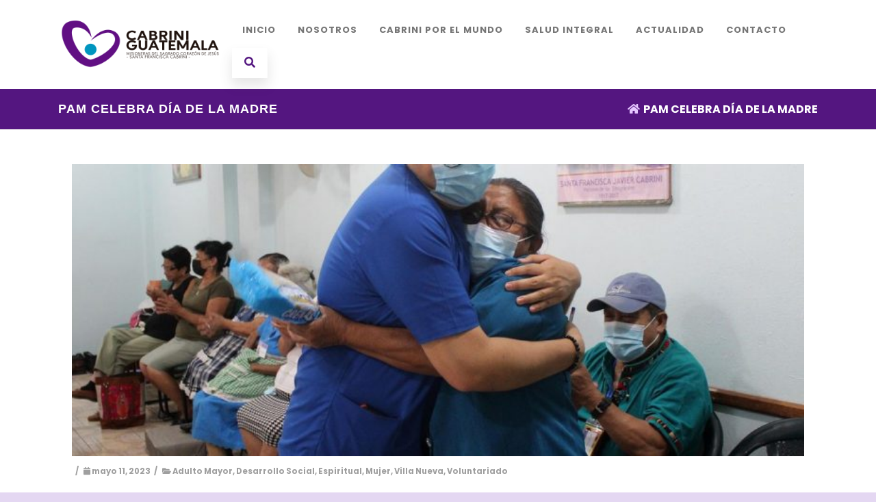

--- FILE ---
content_type: text/html; charset=UTF-8
request_url: https://cabriniguatemala.org/pam-celebra-dia-de-la-madre
body_size: 21413
content:
<!DOCTYPE html>
<html dir="ltr" lang="es" prefix="og: https://ogp.me/ns#">
<head>

	<meta charset="UTF-8Sitio oficial de las Misioneras del Sagrado Corazón de Jesús en Guatemala" />
	
	<meta name="viewport" content="width=device-width" />
	
	<link rel="profile" href="https://gmpg.org/xfn/11" />
	<link rel="pingback" href="https://cabriniguatemala.org/xmlrpc.php" />
	
	<title>PAM CELEBRA DÍA DE LA MADRE - Cabrini Guatemala</title>
	<style>img:is([sizes="auto" i], [sizes^="auto," i]) { contain-intrinsic-size: 3000px 1500px }</style>
	
		<!-- All in One SEO 4.6.7.1 - aioseo.com -->
		<meta name="description" content="El programa del Adulto Mayor festejó el lunes 8 de mayo el “Día de la madre”, en una actividad con el apoyo del Voluntariado Cabrini, acompañados de reflexión espiritual, comida especial y dinámicas con premios. El evento dio inicio con la reunión a cargo del equipo de psicología, quienes realizaron su intervención con los participantes." />
		<meta name="robots" content="max-image-preview:large" />
		<link rel="canonical" href="https://cabriniguatemala.org/pam-celebra-dia-de-la-madre" />
		<meta name="generator" content="All in One SEO (AIOSEO) 4.6.7.1" />
		<meta property="og:locale" content="es_ES" />
		<meta property="og:site_name" content="Cabrini Guatemala - Sitio oficial de las Misioneras del Sagrado Corazón de Jesús en Guatemala" />
		<meta property="og:type" content="article" />
		<meta property="og:title" content="PAM CELEBRA DÍA DE LA MADRE - Cabrini Guatemala" />
		<meta property="og:description" content="El programa del Adulto Mayor festejó el lunes 8 de mayo el “Día de la madre”, en una actividad con el apoyo del Voluntariado Cabrini, acompañados de reflexión espiritual, comida especial y dinámicas con premios. El evento dio inicio con la reunión a cargo del equipo de psicología, quienes realizaron su intervención con los participantes." />
		<meta property="og:url" content="https://cabriniguatemala.org/pam-celebra-dia-de-la-madre" />
		<meta property="article:published_time" content="2023-05-11T17:13:13+00:00" />
		<meta property="article:modified_time" content="2023-05-17T17:16:16+00:00" />
		<meta name="twitter:card" content="summary" />
		<meta name="twitter:title" content="PAM CELEBRA DÍA DE LA MADRE - Cabrini Guatemala" />
		<meta name="twitter:description" content="El programa del Adulto Mayor festejó el lunes 8 de mayo el “Día de la madre”, en una actividad con el apoyo del Voluntariado Cabrini, acompañados de reflexión espiritual, comida especial y dinámicas con premios. El evento dio inicio con la reunión a cargo del equipo de psicología, quienes realizaron su intervención con los participantes." />
		<script type="application/ld+json" class="aioseo-schema">
			{"@context":"https:\/\/schema.org","@graph":[{"@type":"BlogPosting","@id":"https:\/\/cabriniguatemala.org\/pam-celebra-dia-de-la-madre#blogposting","name":"PAM CELEBRA D\u00cdA DE LA MADRE - Cabrini Guatemala","headline":"PAM CELEBRA D\u00cdA DE LA MADRE","author":{"@id":"https:\/\/cabriniguatemala.org\/author\/comunicacioncabrini#author"},"publisher":{"@id":"https:\/\/cabriniguatemala.org\/#organization"},"image":{"@type":"ImageObject","url":"https:\/\/cabriniguatemala.org\/wp-content\/uploads\/2023\/05\/345634810_1412992839466278_4963141413139467325_n.jpg","width":1080,"height":810,"caption":"sdr"},"datePublished":"2023-05-11T17:13:13+00:00","dateModified":"2023-05-17T17:16:16+00:00","inLanguage":"es-ES","mainEntityOfPage":{"@id":"https:\/\/cabriniguatemala.org\/pam-celebra-dia-de-la-madre#webpage"},"isPartOf":{"@id":"https:\/\/cabriniguatemala.org\/pam-celebra-dia-de-la-madre#webpage"},"articleSection":"Adulto Mayor, Desarrollo Social, Espiritual, Mujer, Villa Nueva, Voluntariado"},{"@type":"BreadcrumbList","@id":"https:\/\/cabriniguatemala.org\/pam-celebra-dia-de-la-madre#breadcrumblist","itemListElement":[{"@type":"ListItem","@id":"https:\/\/cabriniguatemala.org\/#listItem","position":1,"name":"Hogar"}]},{"@type":"Organization","@id":"https:\/\/cabriniguatemala.org\/#organization","name":"Cabrini Guatemala","description":"Sitio oficial de las Misioneras del Sagrado Coraz\u00f3n de Jes\u00fas en Guatemala","url":"https:\/\/cabriniguatemala.org\/","logo":{"@type":"ImageObject","url":"https:\/\/cabriniguatemala.org\/wp-content\/uploads\/2019\/06\/cropped-cabrini-guatemala-color-png-2.png","@id":"https:\/\/cabriniguatemala.org\/pam-celebra-dia-de-la-madre\/#organizationLogo","width":512,"height":512},"image":{"@id":"https:\/\/cabriniguatemala.org\/pam-celebra-dia-de-la-madre\/#organizationLogo"}},{"@type":"Person","@id":"https:\/\/cabriniguatemala.org\/author\/comunicacioncabrini#author","url":"https:\/\/cabriniguatemala.org\/author\/comunicacioncabrini","name":"Comunicaci\u00f3n Social","image":{"@type":"ImageObject","@id":"https:\/\/cabriniguatemala.org\/pam-celebra-dia-de-la-madre#authorImage","url":"https:\/\/secure.gravatar.com\/avatar\/08a329e269091ba16b8b6b1ca686e42a6bcf83951531b7aac739afdfa12fd702?s=96&d=mm&r=g","width":96,"height":96,"caption":"Comunicaci\u00f3n Social"}},{"@type":"WebPage","@id":"https:\/\/cabriniguatemala.org\/pam-celebra-dia-de-la-madre#webpage","url":"https:\/\/cabriniguatemala.org\/pam-celebra-dia-de-la-madre","name":"PAM CELEBRA D\u00cdA DE LA MADRE - Cabrini Guatemala","description":"El programa del Adulto Mayor festej\u00f3 el lunes 8 de mayo el \u201cD\u00eda de la madre\u201d, en una actividad con el apoyo del Voluntariado Cabrini, acompa\u00f1ados de reflexi\u00f3n espiritual, comida especial y din\u00e1micas con premios. El evento dio inicio con la reuni\u00f3n a cargo del equipo de psicolog\u00eda, quienes realizaron su intervenci\u00f3n con los participantes.","inLanguage":"es-ES","isPartOf":{"@id":"https:\/\/cabriniguatemala.org\/#website"},"breadcrumb":{"@id":"https:\/\/cabriniguatemala.org\/pam-celebra-dia-de-la-madre#breadcrumblist"},"author":{"@id":"https:\/\/cabriniguatemala.org\/author\/comunicacioncabrini#author"},"creator":{"@id":"https:\/\/cabriniguatemala.org\/author\/comunicacioncabrini#author"},"image":{"@type":"ImageObject","url":"https:\/\/cabriniguatemala.org\/wp-content\/uploads\/2023\/05\/345634810_1412992839466278_4963141413139467325_n.jpg","@id":"https:\/\/cabriniguatemala.org\/pam-celebra-dia-de-la-madre\/#mainImage","width":1080,"height":810,"caption":"sdr"},"primaryImageOfPage":{"@id":"https:\/\/cabriniguatemala.org\/pam-celebra-dia-de-la-madre#mainImage"},"datePublished":"2023-05-11T17:13:13+00:00","dateModified":"2023-05-17T17:16:16+00:00"},{"@type":"WebSite","@id":"https:\/\/cabriniguatemala.org\/#website","url":"https:\/\/cabriniguatemala.org\/","name":"Cabrini Guatemala","description":"Sitio oficial de las Misioneras del Sagrado Coraz\u00f3n de Jes\u00fas en Guatemala","inLanguage":"es-ES","publisher":{"@id":"https:\/\/cabriniguatemala.org\/#organization"}}]}
		</script>
		<!-- All in One SEO -->

<link href='https://fonts.gstatic.com' crossorigin rel='preconnect' />
<link rel="alternate" type="application/rss+xml" title="Cabrini Guatemala &raquo; Feed" href="https://cabriniguatemala.org/feed" />
<link rel="alternate" type="application/rss+xml" title="Cabrini Guatemala &raquo; Feed de los comentarios" href="https://cabriniguatemala.org/comments/feed" />
<link rel="alternate" type="text/calendar" title="Cabrini Guatemala &raquo; iCal Feed" href="https://cabriniguatemala.org/events/?ical=1" />
<link rel="alternate" type="application/rss+xml" title="Cabrini Guatemala &raquo; Comentario PAM CELEBRA DÍA DE LA MADRE del feed" href="https://cabriniguatemala.org/pam-celebra-dia-de-la-madre/feed" />
		<!-- This site uses the Google Analytics by MonsterInsights plugin v9.11.1 - Using Analytics tracking - https://www.monsterinsights.com/ -->
							<script src="//www.googletagmanager.com/gtag/js?id=G-NXTT03K1DH"  data-cfasync="false" data-wpfc-render="false" type="text/javascript" async></script>
			<script data-cfasync="false" data-wpfc-render="false" type="text/javascript">
				var mi_version = '9.11.1';
				var mi_track_user = true;
				var mi_no_track_reason = '';
								var MonsterInsightsDefaultLocations = {"page_location":"https:\/\/cabriniguatemala.org\/pam-celebra-dia-de-la-madre\/"};
								if ( typeof MonsterInsightsPrivacyGuardFilter === 'function' ) {
					var MonsterInsightsLocations = (typeof MonsterInsightsExcludeQuery === 'object') ? MonsterInsightsPrivacyGuardFilter( MonsterInsightsExcludeQuery ) : MonsterInsightsPrivacyGuardFilter( MonsterInsightsDefaultLocations );
				} else {
					var MonsterInsightsLocations = (typeof MonsterInsightsExcludeQuery === 'object') ? MonsterInsightsExcludeQuery : MonsterInsightsDefaultLocations;
				}

								var disableStrs = [
										'ga-disable-G-NXTT03K1DH',
									];

				/* Function to detect opted out users */
				function __gtagTrackerIsOptedOut() {
					for (var index = 0; index < disableStrs.length; index++) {
						if (document.cookie.indexOf(disableStrs[index] + '=true') > -1) {
							return true;
						}
					}

					return false;
				}

				/* Disable tracking if the opt-out cookie exists. */
				if (__gtagTrackerIsOptedOut()) {
					for (var index = 0; index < disableStrs.length; index++) {
						window[disableStrs[index]] = true;
					}
				}

				/* Opt-out function */
				function __gtagTrackerOptout() {
					for (var index = 0; index < disableStrs.length; index++) {
						document.cookie = disableStrs[index] + '=true; expires=Thu, 31 Dec 2099 23:59:59 UTC; path=/';
						window[disableStrs[index]] = true;
					}
				}

				if ('undefined' === typeof gaOptout) {
					function gaOptout() {
						__gtagTrackerOptout();
					}
				}
								window.dataLayer = window.dataLayer || [];

				window.MonsterInsightsDualTracker = {
					helpers: {},
					trackers: {},
				};
				if (mi_track_user) {
					function __gtagDataLayer() {
						dataLayer.push(arguments);
					}

					function __gtagTracker(type, name, parameters) {
						if (!parameters) {
							parameters = {};
						}

						if (parameters.send_to) {
							__gtagDataLayer.apply(null, arguments);
							return;
						}

						if (type === 'event') {
														parameters.send_to = monsterinsights_frontend.v4_id;
							var hookName = name;
							if (typeof parameters['event_category'] !== 'undefined') {
								hookName = parameters['event_category'] + ':' + name;
							}

							if (typeof MonsterInsightsDualTracker.trackers[hookName] !== 'undefined') {
								MonsterInsightsDualTracker.trackers[hookName](parameters);
							} else {
								__gtagDataLayer('event', name, parameters);
							}
							
						} else {
							__gtagDataLayer.apply(null, arguments);
						}
					}

					__gtagTracker('js', new Date());
					__gtagTracker('set', {
						'developer_id.dZGIzZG': true,
											});
					if ( MonsterInsightsLocations.page_location ) {
						__gtagTracker('set', MonsterInsightsLocations);
					}
										__gtagTracker('config', 'G-NXTT03K1DH', {"forceSSL":"true","link_attribution":"true"} );
										window.gtag = __gtagTracker;										(function () {
						/* https://developers.google.com/analytics/devguides/collection/analyticsjs/ */
						/* ga and __gaTracker compatibility shim. */
						var noopfn = function () {
							return null;
						};
						var newtracker = function () {
							return new Tracker();
						};
						var Tracker = function () {
							return null;
						};
						var p = Tracker.prototype;
						p.get = noopfn;
						p.set = noopfn;
						p.send = function () {
							var args = Array.prototype.slice.call(arguments);
							args.unshift('send');
							__gaTracker.apply(null, args);
						};
						var __gaTracker = function () {
							var len = arguments.length;
							if (len === 0) {
								return;
							}
							var f = arguments[len - 1];
							if (typeof f !== 'object' || f === null || typeof f.hitCallback !== 'function') {
								if ('send' === arguments[0]) {
									var hitConverted, hitObject = false, action;
									if ('event' === arguments[1]) {
										if ('undefined' !== typeof arguments[3]) {
											hitObject = {
												'eventAction': arguments[3],
												'eventCategory': arguments[2],
												'eventLabel': arguments[4],
												'value': arguments[5] ? arguments[5] : 1,
											}
										}
									}
									if ('pageview' === arguments[1]) {
										if ('undefined' !== typeof arguments[2]) {
											hitObject = {
												'eventAction': 'page_view',
												'page_path': arguments[2],
											}
										}
									}
									if (typeof arguments[2] === 'object') {
										hitObject = arguments[2];
									}
									if (typeof arguments[5] === 'object') {
										Object.assign(hitObject, arguments[5]);
									}
									if ('undefined' !== typeof arguments[1].hitType) {
										hitObject = arguments[1];
										if ('pageview' === hitObject.hitType) {
											hitObject.eventAction = 'page_view';
										}
									}
									if (hitObject) {
										action = 'timing' === arguments[1].hitType ? 'timing_complete' : hitObject.eventAction;
										hitConverted = mapArgs(hitObject);
										__gtagTracker('event', action, hitConverted);
									}
								}
								return;
							}

							function mapArgs(args) {
								var arg, hit = {};
								var gaMap = {
									'eventCategory': 'event_category',
									'eventAction': 'event_action',
									'eventLabel': 'event_label',
									'eventValue': 'event_value',
									'nonInteraction': 'non_interaction',
									'timingCategory': 'event_category',
									'timingVar': 'name',
									'timingValue': 'value',
									'timingLabel': 'event_label',
									'page': 'page_path',
									'location': 'page_location',
									'title': 'page_title',
									'referrer' : 'page_referrer',
								};
								for (arg in args) {
																		if (!(!args.hasOwnProperty(arg) || !gaMap.hasOwnProperty(arg))) {
										hit[gaMap[arg]] = args[arg];
									} else {
										hit[arg] = args[arg];
									}
								}
								return hit;
							}

							try {
								f.hitCallback();
							} catch (ex) {
							}
						};
						__gaTracker.create = newtracker;
						__gaTracker.getByName = newtracker;
						__gaTracker.getAll = function () {
							return [];
						};
						__gaTracker.remove = noopfn;
						__gaTracker.loaded = true;
						window['__gaTracker'] = __gaTracker;
					})();
									} else {
										console.log("");
					(function () {
						function __gtagTracker() {
							return null;
						}

						window['__gtagTracker'] = __gtagTracker;
						window['gtag'] = __gtagTracker;
					})();
									}
			</script>
							<!-- / Google Analytics by MonsterInsights -->
		<script type="text/javascript">
/* <![CDATA[ */
window._wpemojiSettings = {"baseUrl":"https:\/\/s.w.org\/images\/core\/emoji\/16.0.1\/72x72\/","ext":".png","svgUrl":"https:\/\/s.w.org\/images\/core\/emoji\/16.0.1\/svg\/","svgExt":".svg","source":{"concatemoji":"https:\/\/cabriniguatemala.org\/wp-includes\/js\/wp-emoji-release.min.js?ver=6.8.3"}};
/*! This file is auto-generated */
!function(s,n){var o,i,e;function c(e){try{var t={supportTests:e,timestamp:(new Date).valueOf()};sessionStorage.setItem(o,JSON.stringify(t))}catch(e){}}function p(e,t,n){e.clearRect(0,0,e.canvas.width,e.canvas.height),e.fillText(t,0,0);var t=new Uint32Array(e.getImageData(0,0,e.canvas.width,e.canvas.height).data),a=(e.clearRect(0,0,e.canvas.width,e.canvas.height),e.fillText(n,0,0),new Uint32Array(e.getImageData(0,0,e.canvas.width,e.canvas.height).data));return t.every(function(e,t){return e===a[t]})}function u(e,t){e.clearRect(0,0,e.canvas.width,e.canvas.height),e.fillText(t,0,0);for(var n=e.getImageData(16,16,1,1),a=0;a<n.data.length;a++)if(0!==n.data[a])return!1;return!0}function f(e,t,n,a){switch(t){case"flag":return n(e,"\ud83c\udff3\ufe0f\u200d\u26a7\ufe0f","\ud83c\udff3\ufe0f\u200b\u26a7\ufe0f")?!1:!n(e,"\ud83c\udde8\ud83c\uddf6","\ud83c\udde8\u200b\ud83c\uddf6")&&!n(e,"\ud83c\udff4\udb40\udc67\udb40\udc62\udb40\udc65\udb40\udc6e\udb40\udc67\udb40\udc7f","\ud83c\udff4\u200b\udb40\udc67\u200b\udb40\udc62\u200b\udb40\udc65\u200b\udb40\udc6e\u200b\udb40\udc67\u200b\udb40\udc7f");case"emoji":return!a(e,"\ud83e\udedf")}return!1}function g(e,t,n,a){var r="undefined"!=typeof WorkerGlobalScope&&self instanceof WorkerGlobalScope?new OffscreenCanvas(300,150):s.createElement("canvas"),o=r.getContext("2d",{willReadFrequently:!0}),i=(o.textBaseline="top",o.font="600 32px Arial",{});return e.forEach(function(e){i[e]=t(o,e,n,a)}),i}function t(e){var t=s.createElement("script");t.src=e,t.defer=!0,s.head.appendChild(t)}"undefined"!=typeof Promise&&(o="wpEmojiSettingsSupports",i=["flag","emoji"],n.supports={everything:!0,everythingExceptFlag:!0},e=new Promise(function(e){s.addEventListener("DOMContentLoaded",e,{once:!0})}),new Promise(function(t){var n=function(){try{var e=JSON.parse(sessionStorage.getItem(o));if("object"==typeof e&&"number"==typeof e.timestamp&&(new Date).valueOf()<e.timestamp+604800&&"object"==typeof e.supportTests)return e.supportTests}catch(e){}return null}();if(!n){if("undefined"!=typeof Worker&&"undefined"!=typeof OffscreenCanvas&&"undefined"!=typeof URL&&URL.createObjectURL&&"undefined"!=typeof Blob)try{var e="postMessage("+g.toString()+"("+[JSON.stringify(i),f.toString(),p.toString(),u.toString()].join(",")+"));",a=new Blob([e],{type:"text/javascript"}),r=new Worker(URL.createObjectURL(a),{name:"wpTestEmojiSupports"});return void(r.onmessage=function(e){c(n=e.data),r.terminate(),t(n)})}catch(e){}c(n=g(i,f,p,u))}t(n)}).then(function(e){for(var t in e)n.supports[t]=e[t],n.supports.everything=n.supports.everything&&n.supports[t],"flag"!==t&&(n.supports.everythingExceptFlag=n.supports.everythingExceptFlag&&n.supports[t]);n.supports.everythingExceptFlag=n.supports.everythingExceptFlag&&!n.supports.flag,n.DOMReady=!1,n.readyCallback=function(){n.DOMReady=!0}}).then(function(){return e}).then(function(){var e;n.supports.everything||(n.readyCallback(),(e=n.source||{}).concatemoji?t(e.concatemoji):e.wpemoji&&e.twemoji&&(t(e.twemoji),t(e.wpemoji)))}))}((window,document),window._wpemojiSettings);
/* ]]> */
</script>
<link rel='stylesheet' id='hfe-widgets-style-css' href='https://cabriniguatemala.org/wp-content/plugins/header-footer-elementor/inc/widgets-css/frontend.css?ver=2.4.7' type='text/css' media='all' />
<style id='wp-emoji-styles-inline-css' type='text/css'>

	img.wp-smiley, img.emoji {
		display: inline !important;
		border: none !important;
		box-shadow: none !important;
		height: 1em !important;
		width: 1em !important;
		margin: 0 0.07em !important;
		vertical-align: -0.1em !important;
		background: none !important;
		padding: 0 !important;
	}
</style>
<link rel='stylesheet' id='wp-block-library-css' href='https://cabriniguatemala.org/wp-includes/css/dist/block-library/style.min.css?ver=6.8.3' type='text/css' media='all' />
<style id='classic-theme-styles-inline-css' type='text/css'>
/*! This file is auto-generated */
.wp-block-button__link{color:#fff;background-color:#32373c;border-radius:9999px;box-shadow:none;text-decoration:none;padding:calc(.667em + 2px) calc(1.333em + 2px);font-size:1.125em}.wp-block-file__button{background:#32373c;color:#fff;text-decoration:none}
</style>
<style id='global-styles-inline-css' type='text/css'>
:root{--wp--preset--aspect-ratio--square: 1;--wp--preset--aspect-ratio--4-3: 4/3;--wp--preset--aspect-ratio--3-4: 3/4;--wp--preset--aspect-ratio--3-2: 3/2;--wp--preset--aspect-ratio--2-3: 2/3;--wp--preset--aspect-ratio--16-9: 16/9;--wp--preset--aspect-ratio--9-16: 9/16;--wp--preset--color--black: #000000;--wp--preset--color--cyan-bluish-gray: #abb8c3;--wp--preset--color--white: #ffffff;--wp--preset--color--pale-pink: #f78da7;--wp--preset--color--vivid-red: #cf2e2e;--wp--preset--color--luminous-vivid-orange: #ff6900;--wp--preset--color--luminous-vivid-amber: #fcb900;--wp--preset--color--light-green-cyan: #7bdcb5;--wp--preset--color--vivid-green-cyan: #00d084;--wp--preset--color--pale-cyan-blue: #8ed1fc;--wp--preset--color--vivid-cyan-blue: #0693e3;--wp--preset--color--vivid-purple: #9b51e0;--wp--preset--gradient--vivid-cyan-blue-to-vivid-purple: linear-gradient(135deg,rgba(6,147,227,1) 0%,rgb(155,81,224) 100%);--wp--preset--gradient--light-green-cyan-to-vivid-green-cyan: linear-gradient(135deg,rgb(122,220,180) 0%,rgb(0,208,130) 100%);--wp--preset--gradient--luminous-vivid-amber-to-luminous-vivid-orange: linear-gradient(135deg,rgba(252,185,0,1) 0%,rgba(255,105,0,1) 100%);--wp--preset--gradient--luminous-vivid-orange-to-vivid-red: linear-gradient(135deg,rgba(255,105,0,1) 0%,rgb(207,46,46) 100%);--wp--preset--gradient--very-light-gray-to-cyan-bluish-gray: linear-gradient(135deg,rgb(238,238,238) 0%,rgb(169,184,195) 100%);--wp--preset--gradient--cool-to-warm-spectrum: linear-gradient(135deg,rgb(74,234,220) 0%,rgb(151,120,209) 20%,rgb(207,42,186) 40%,rgb(238,44,130) 60%,rgb(251,105,98) 80%,rgb(254,248,76) 100%);--wp--preset--gradient--blush-light-purple: linear-gradient(135deg,rgb(255,206,236) 0%,rgb(152,150,240) 100%);--wp--preset--gradient--blush-bordeaux: linear-gradient(135deg,rgb(254,205,165) 0%,rgb(254,45,45) 50%,rgb(107,0,62) 100%);--wp--preset--gradient--luminous-dusk: linear-gradient(135deg,rgb(255,203,112) 0%,rgb(199,81,192) 50%,rgb(65,88,208) 100%);--wp--preset--gradient--pale-ocean: linear-gradient(135deg,rgb(255,245,203) 0%,rgb(182,227,212) 50%,rgb(51,167,181) 100%);--wp--preset--gradient--electric-grass: linear-gradient(135deg,rgb(202,248,128) 0%,rgb(113,206,126) 100%);--wp--preset--gradient--midnight: linear-gradient(135deg,rgb(2,3,129) 0%,rgb(40,116,252) 100%);--wp--preset--font-size--small: 13px;--wp--preset--font-size--medium: 20px;--wp--preset--font-size--large: 36px;--wp--preset--font-size--x-large: 42px;--wp--preset--spacing--20: 0.44rem;--wp--preset--spacing--30: 0.67rem;--wp--preset--spacing--40: 1rem;--wp--preset--spacing--50: 1.5rem;--wp--preset--spacing--60: 2.25rem;--wp--preset--spacing--70: 3.38rem;--wp--preset--spacing--80: 5.06rem;--wp--preset--shadow--natural: 6px 6px 9px rgba(0, 0, 0, 0.2);--wp--preset--shadow--deep: 12px 12px 50px rgba(0, 0, 0, 0.4);--wp--preset--shadow--sharp: 6px 6px 0px rgba(0, 0, 0, 0.2);--wp--preset--shadow--outlined: 6px 6px 0px -3px rgba(255, 255, 255, 1), 6px 6px rgba(0, 0, 0, 1);--wp--preset--shadow--crisp: 6px 6px 0px rgba(0, 0, 0, 1);}:where(.is-layout-flex){gap: 0.5em;}:where(.is-layout-grid){gap: 0.5em;}body .is-layout-flex{display: flex;}.is-layout-flex{flex-wrap: wrap;align-items: center;}.is-layout-flex > :is(*, div){margin: 0;}body .is-layout-grid{display: grid;}.is-layout-grid > :is(*, div){margin: 0;}:where(.wp-block-columns.is-layout-flex){gap: 2em;}:where(.wp-block-columns.is-layout-grid){gap: 2em;}:where(.wp-block-post-template.is-layout-flex){gap: 1.25em;}:where(.wp-block-post-template.is-layout-grid){gap: 1.25em;}.has-black-color{color: var(--wp--preset--color--black) !important;}.has-cyan-bluish-gray-color{color: var(--wp--preset--color--cyan-bluish-gray) !important;}.has-white-color{color: var(--wp--preset--color--white) !important;}.has-pale-pink-color{color: var(--wp--preset--color--pale-pink) !important;}.has-vivid-red-color{color: var(--wp--preset--color--vivid-red) !important;}.has-luminous-vivid-orange-color{color: var(--wp--preset--color--luminous-vivid-orange) !important;}.has-luminous-vivid-amber-color{color: var(--wp--preset--color--luminous-vivid-amber) !important;}.has-light-green-cyan-color{color: var(--wp--preset--color--light-green-cyan) !important;}.has-vivid-green-cyan-color{color: var(--wp--preset--color--vivid-green-cyan) !important;}.has-pale-cyan-blue-color{color: var(--wp--preset--color--pale-cyan-blue) !important;}.has-vivid-cyan-blue-color{color: var(--wp--preset--color--vivid-cyan-blue) !important;}.has-vivid-purple-color{color: var(--wp--preset--color--vivid-purple) !important;}.has-black-background-color{background-color: var(--wp--preset--color--black) !important;}.has-cyan-bluish-gray-background-color{background-color: var(--wp--preset--color--cyan-bluish-gray) !important;}.has-white-background-color{background-color: var(--wp--preset--color--white) !important;}.has-pale-pink-background-color{background-color: var(--wp--preset--color--pale-pink) !important;}.has-vivid-red-background-color{background-color: var(--wp--preset--color--vivid-red) !important;}.has-luminous-vivid-orange-background-color{background-color: var(--wp--preset--color--luminous-vivid-orange) !important;}.has-luminous-vivid-amber-background-color{background-color: var(--wp--preset--color--luminous-vivid-amber) !important;}.has-light-green-cyan-background-color{background-color: var(--wp--preset--color--light-green-cyan) !important;}.has-vivid-green-cyan-background-color{background-color: var(--wp--preset--color--vivid-green-cyan) !important;}.has-pale-cyan-blue-background-color{background-color: var(--wp--preset--color--pale-cyan-blue) !important;}.has-vivid-cyan-blue-background-color{background-color: var(--wp--preset--color--vivid-cyan-blue) !important;}.has-vivid-purple-background-color{background-color: var(--wp--preset--color--vivid-purple) !important;}.has-black-border-color{border-color: var(--wp--preset--color--black) !important;}.has-cyan-bluish-gray-border-color{border-color: var(--wp--preset--color--cyan-bluish-gray) !important;}.has-white-border-color{border-color: var(--wp--preset--color--white) !important;}.has-pale-pink-border-color{border-color: var(--wp--preset--color--pale-pink) !important;}.has-vivid-red-border-color{border-color: var(--wp--preset--color--vivid-red) !important;}.has-luminous-vivid-orange-border-color{border-color: var(--wp--preset--color--luminous-vivid-orange) !important;}.has-luminous-vivid-amber-border-color{border-color: var(--wp--preset--color--luminous-vivid-amber) !important;}.has-light-green-cyan-border-color{border-color: var(--wp--preset--color--light-green-cyan) !important;}.has-vivid-green-cyan-border-color{border-color: var(--wp--preset--color--vivid-green-cyan) !important;}.has-pale-cyan-blue-border-color{border-color: var(--wp--preset--color--pale-cyan-blue) !important;}.has-vivid-cyan-blue-border-color{border-color: var(--wp--preset--color--vivid-cyan-blue) !important;}.has-vivid-purple-border-color{border-color: var(--wp--preset--color--vivid-purple) !important;}.has-vivid-cyan-blue-to-vivid-purple-gradient-background{background: var(--wp--preset--gradient--vivid-cyan-blue-to-vivid-purple) !important;}.has-light-green-cyan-to-vivid-green-cyan-gradient-background{background: var(--wp--preset--gradient--light-green-cyan-to-vivid-green-cyan) !important;}.has-luminous-vivid-amber-to-luminous-vivid-orange-gradient-background{background: var(--wp--preset--gradient--luminous-vivid-amber-to-luminous-vivid-orange) !important;}.has-luminous-vivid-orange-to-vivid-red-gradient-background{background: var(--wp--preset--gradient--luminous-vivid-orange-to-vivid-red) !important;}.has-very-light-gray-to-cyan-bluish-gray-gradient-background{background: var(--wp--preset--gradient--very-light-gray-to-cyan-bluish-gray) !important;}.has-cool-to-warm-spectrum-gradient-background{background: var(--wp--preset--gradient--cool-to-warm-spectrum) !important;}.has-blush-light-purple-gradient-background{background: var(--wp--preset--gradient--blush-light-purple) !important;}.has-blush-bordeaux-gradient-background{background: var(--wp--preset--gradient--blush-bordeaux) !important;}.has-luminous-dusk-gradient-background{background: var(--wp--preset--gradient--luminous-dusk) !important;}.has-pale-ocean-gradient-background{background: var(--wp--preset--gradient--pale-ocean) !important;}.has-electric-grass-gradient-background{background: var(--wp--preset--gradient--electric-grass) !important;}.has-midnight-gradient-background{background: var(--wp--preset--gradient--midnight) !important;}.has-small-font-size{font-size: var(--wp--preset--font-size--small) !important;}.has-medium-font-size{font-size: var(--wp--preset--font-size--medium) !important;}.has-large-font-size{font-size: var(--wp--preset--font-size--large) !important;}.has-x-large-font-size{font-size: var(--wp--preset--font-size--x-large) !important;}
:where(.wp-block-post-template.is-layout-flex){gap: 1.25em;}:where(.wp-block-post-template.is-layout-grid){gap: 1.25em;}
:where(.wp-block-columns.is-layout-flex){gap: 2em;}:where(.wp-block-columns.is-layout-grid){gap: 2em;}
:root :where(.wp-block-pullquote){font-size: 1.5em;line-height: 1.6;}
</style>
<link rel='stylesheet' id='contact-form-7-css' href='https://cabriniguatemala.org/wp-content/plugins/contact-form-7/includes/css/styles.css?ver=5.9.7' type='text/css' media='all' />
<link rel='stylesheet' id='nafs-gmap-css' href='https://cabriniguatemala.org/wp-content/plugins/simple-google-map-by-naf/public/css/nafs-gmap-public.css?ver=1.0.0' type='text/css' media='all' />
<link rel='stylesheet' id='tribe-events-v2-single-skeleton-css' href='https://cabriniguatemala.org/wp-content/plugins/the-events-calendar/src/resources/css/tribe-events-single-skeleton.min.css?ver=6.6.0.1' type='text/css' media='all' />
<link rel='stylesheet' id='tribe-events-v2-single-skeleton-full-css' href='https://cabriniguatemala.org/wp-content/plugins/the-events-calendar/src/resources/css/tribe-events-single-full.min.css?ver=6.6.0.1' type='text/css' media='all' />
<link rel='stylesheet' id='tec-events-elementor-widgets-base-styles-css' href='https://cabriniguatemala.org/wp-content/plugins/the-events-calendar/src/resources/css/integrations/plugins/elementor/widgets/widget-base.min.css?ver=6.6.0.1' type='text/css' media='all' />
<link rel='stylesheet' id='hfe-style-css' href='https://cabriniguatemala.org/wp-content/plugins/header-footer-elementor/assets/css/header-footer-elementor.css?ver=2.4.7' type='text/css' media='all' />
<link rel='stylesheet' id='elementor-icons-css' href='https://cabriniguatemala.org/wp-content/plugins/elementor/assets/lib/eicons/css/elementor-icons.min.css?ver=5.44.0' type='text/css' media='all' />
<link rel='stylesheet' id='elementor-frontend-css' href='https://cabriniguatemala.org/wp-content/plugins/elementor/assets/css/frontend.min.css?ver=3.32.4' type='text/css' media='all' />
<link rel='stylesheet' id='elementor-post-2005-css' href='https://cabriniguatemala.org/wp-content/uploads/elementor/css/post-2005.css?ver=1767716907' type='text/css' media='all' />
<link rel='stylesheet' id='agama-font-awesome-css' href='https://cabriniguatemala.org/wp-content/themes/agama/assets/css/font-awesome.min.css?ver=4.7.0' type='text/css' media='all' />
<link rel='stylesheet' id='agama-bootstrap-css' href='https://cabriniguatemala.org/wp-content/themes/agama/assets/css/bootstrap.min.css?ver=4.1.3' type='text/css' media='all' />
<link rel='stylesheet' id='agama-style-css' href='https://cabriniguatemala.org/wp-content/themes/agama/style.css?ver=1.7.2' type='text/css' media='all' />
<style id='agama-style-inline-css' type='text/css'>
body {background: linear-gradient( to right, #541680 0, #541680 100%)}.footer-widgets {background: linear-gradient( to right, #541680 0, #541680 100%)}#agama-footer {background: linear-gradient( to right, #2b93bc 0, #2b93bc 100%)}
</style>
<link rel='stylesheet' id='agama-animate-css' href='https://cabriniguatemala.org/wp-content/themes/agama/assets/css/animate.min.css?ver=3.5.1' type='text/css' media='all' />
<link rel='stylesheet' id='jquery-lazyloadxt-spinner-css-css' href='//cabriniguatemala.org/wp-content/plugins/a3-lazy-load/assets/css/jquery.lazyloadxt.spinner.css?ver=6.8.3' type='text/css' media='all' />
<link rel='stylesheet' id='hfe-elementor-icons-css' href='https://cabriniguatemala.org/wp-content/plugins/elementor/assets/lib/eicons/css/elementor-icons.min.css?ver=5.34.0' type='text/css' media='all' />
<link rel='stylesheet' id='hfe-icons-list-css' href='https://cabriniguatemala.org/wp-content/plugins/elementor/assets/css/widget-icon-list.min.css?ver=3.24.3' type='text/css' media='all' />
<link rel='stylesheet' id='hfe-social-icons-css' href='https://cabriniguatemala.org/wp-content/plugins/elementor/assets/css/widget-social-icons.min.css?ver=3.24.0' type='text/css' media='all' />
<link rel='stylesheet' id='hfe-social-share-icons-brands-css' href='https://cabriniguatemala.org/wp-content/plugins/elementor/assets/lib/font-awesome/css/brands.css?ver=5.15.3' type='text/css' media='all' />
<link rel='stylesheet' id='hfe-social-share-icons-fontawesome-css' href='https://cabriniguatemala.org/wp-content/plugins/elementor/assets/lib/font-awesome/css/fontawesome.css?ver=5.15.3' type='text/css' media='all' />
<link rel='stylesheet' id='hfe-nav-menu-icons-css' href='https://cabriniguatemala.org/wp-content/plugins/elementor/assets/lib/font-awesome/css/solid.css?ver=5.15.3' type='text/css' media='all' />
<link rel='stylesheet' id='elementor-gf-local-roboto-css' href='https://cabriniguatemala.org/wp-content/uploads/elementor/google-fonts/css/roboto.css?ver=1753997794' type='text/css' media='all' />
<link rel='stylesheet' id='elementor-gf-local-poppins-css' href='https://cabriniguatemala.org/wp-content/uploads/elementor/google-fonts/css/poppins.css?ver=1754322414' type='text/css' media='all' />
<script type="text/javascript" src="https://cabriniguatemala.org/wp-content/plugins/google-analytics-for-wordpress/assets/js/frontend-gtag.min.js?ver=9.11.1" id="monsterinsights-frontend-script-js" async="async" data-wp-strategy="async"></script>
<script data-cfasync="false" data-wpfc-render="false" type="text/javascript" id='monsterinsights-frontend-script-js-extra'>/* <![CDATA[ */
var monsterinsights_frontend = {"js_events_tracking":"true","download_extensions":"doc,pdf,ppt,zip,xls,docx,pptx,xlsx","inbound_paths":"[{\"path\":\"\\\/go\\\/\",\"label\":\"affiliate\"},{\"path\":\"\\\/recommend\\\/\",\"label\":\"affiliate\"}]","home_url":"https:\/\/cabriniguatemala.org","hash_tracking":"false","v4_id":"G-NXTT03K1DH"};/* ]]> */
</script>
<script type="text/javascript" src="https://cabriniguatemala.org/wp-content/plugins/1and1-wordpress-assistant/js/cookies.js?ver=6.8.3" id="1and1-wp-cookies-js"></script>
<script type="text/javascript" src="https://cabriniguatemala.org/wp-includes/js/jquery/jquery.min.js?ver=3.7.1" id="jquery-core-js"></script>
<script type="text/javascript" src="https://cabriniguatemala.org/wp-includes/js/jquery/jquery-migrate.min.js?ver=3.4.1" id="jquery-migrate-js"></script>
<script type="text/javascript" id="jquery-js-after">
/* <![CDATA[ */
!function($){"use strict";$(document).ready(function(){$(this).scrollTop()>100&&$(".hfe-scroll-to-top-wrap").removeClass("hfe-scroll-to-top-hide"),$(window).scroll(function(){$(this).scrollTop()<100?$(".hfe-scroll-to-top-wrap").fadeOut(300):$(".hfe-scroll-to-top-wrap").fadeIn(300)}),$(".hfe-scroll-to-top-wrap").on("click",function(){$("html, body").animate({scrollTop:0},300);return!1})})}(jQuery);
!function($){'use strict';$(document).ready(function(){var bar=$('.hfe-reading-progress-bar');if(!bar.length)return;$(window).on('scroll',function(){var s=$(window).scrollTop(),d=$(document).height()-$(window).height(),p=d? s/d*100:0;bar.css('width',p+'%')});});}(jQuery);
/* ]]> */
</script>
<script type="text/javascript" src="https://cabriniguatemala.org/wp-content/plugins/simple-google-map-by-naf/public/js/nafs-gmap-public.js?ver=1.0.0" id="nafs-gmap-js"></script>
<script type="text/javascript" src="https://cabriniguatemala.org/wp-content/themes/agama/assets/js/min/particles.min.js?ver=1.7.2" id="agama-particles-js"></script>
<script type="text/javascript" src="https://cabriniguatemala.org/wp-content/themes/agama/assets/js/plugins.js?ver=1.7.2" id="agama-plugins-js"></script>
<link rel="https://api.w.org/" href="https://cabriniguatemala.org/wp-json/" /><link rel="alternate" title="JSON" type="application/json" href="https://cabriniguatemala.org/wp-json/wp/v2/posts/4219" /><link rel="EditURI" type="application/rsd+xml" title="RSD" href="https://cabriniguatemala.org/xmlrpc.php?rsd" />
<meta name="generator" content="WordPress 6.8.3" />
<link rel='shortlink' href='https://cabriniguatemala.org/?p=4219' />
<link rel="alternate" title="oEmbed (JSON)" type="application/json+oembed" href="https://cabriniguatemala.org/wp-json/oembed/1.0/embed?url=https%3A%2F%2Fcabriniguatemala.org%2Fpam-celebra-dia-de-la-madre" />
<link rel="alternate" title="oEmbed (XML)" type="text/xml+oembed" href="https://cabriniguatemala.org/wp-json/oembed/1.0/embed?url=https%3A%2F%2Fcabriniguatemala.org%2Fpam-celebra-dia-de-la-madre&#038;format=xml" />
<meta name="tec-api-version" content="v1"><meta name="tec-api-origin" content="https://cabriniguatemala.org"><link rel="alternate" href="https://cabriniguatemala.org/wp-json/tribe/events/v1/" />	<style type="text/css" id="agama-customize-css">
        #agama-mobile-nav ul > li.menu-item-has-children > .dropdown-toggle,
    #agama-mobile-nav ul > li.menu-item-has-children > .dropdown-toggle.collapsed {
        color: ;
    }
        
    	
		
	.sm-form-control:focus {
		border: 2px solid #e5c7ff !important;
	}
	
	.entry-content .more-link {
		border-bottom: 1px solid #e5c7ff;
		color: #e5c7ff;
	}
	
	.comment-content .comment-author cite {
		background-color: #e5c7ff;
		border: 1px solid #e5c7ff;
	}
	
	#respond #submit {
		background-color: #e5c7ff;
	}
	
		blockquote {
		border-left: 3px solid #e5c7ff;
	}
		
	#page-title a:hover { color: #e5c7ff; }
	
	.breadcrumb a:hover { color: #e5c7ff; }
	
		
	button,
	.button,
	.entry-date .date-box {
		background-color: #e5c7ff;
	}
	
	.button-3d:hover {
		background-color: #e5c7ff;
	}
	
	.entry-date .format-box svg {
	fill: #e5c7ff;
	color: #e5c7ff;
    width: 35px;
    margin-bottom: -18px;
    margin-top: -10px;
	}
	
	.vision_tabs #tabs li.active a {
		border-top: 3px solid #e5c7ff;
	}
	
	#toTop:hover {
		background-color: #e5c7ff;
	}
	
	.footer-widgets .widget-title:after {
		background: #e5c7ff;
	}
	</style>
	<meta name="generator" content="Elementor 3.32.4; features: additional_custom_breakpoints; settings: css_print_method-external, google_font-enabled, font_display-auto">
			<style>
				.e-con.e-parent:nth-of-type(n+4):not(.e-lazyloaded):not(.e-no-lazyload),
				.e-con.e-parent:nth-of-type(n+4):not(.e-lazyloaded):not(.e-no-lazyload) * {
					background-image: none !important;
				}
				@media screen and (max-height: 1024px) {
					.e-con.e-parent:nth-of-type(n+3):not(.e-lazyloaded):not(.e-no-lazyload),
					.e-con.e-parent:nth-of-type(n+3):not(.e-lazyloaded):not(.e-no-lazyload) * {
						background-image: none !important;
					}
				}
				@media screen and (max-height: 640px) {
					.e-con.e-parent:nth-of-type(n+2):not(.e-lazyloaded):not(.e-no-lazyload),
					.e-con.e-parent:nth-of-type(n+2):not(.e-lazyloaded):not(.e-no-lazyload) * {
						background-image: none !important;
					}
				}
			</style>
			<style type="text/css">.broken_link, a.broken_link {
	text-decoration: line-through;
}</style>			<meta name="theme-color" content="#E4D7F2">
			<link rel="icon" href="https://cabriniguatemala.org/wp-content/uploads/2020/02/Favicon-Sitio-Web-150x150.png" sizes="32x32" />
<link rel="icon" href="https://cabriniguatemala.org/wp-content/uploads/2020/02/Favicon-Sitio-Web-300x300.png" sizes="192x192" />
<link rel="apple-touch-icon" href="https://cabriniguatemala.org/wp-content/uploads/2020/02/Favicon-Sitio-Web-300x300.png" />
<meta name="msapplication-TileImage" content="https://cabriniguatemala.org/wp-content/uploads/2020/02/Favicon-Sitio-Web-300x300.png" />
<style id="kirki-inline-styles">#masthead:not(.shrinked) .site-title a{font-family:Poppins;font-size:35px;font-weight:400;}#masthead.shrinked .site-title a{font-family:Poppins;}#masthead .site-tagline{font-family:Poppins;}body{font-family:Poppins;font-size:16px;font-weight:400;letter-spacing:0px;line-height:1;text-align:left;text-transform:none;color:#6b6c6e;}#agama-primary-nav a{font-family:Poppins;font-size:12;font-weight:700;text-transform:none;}#agama-mobile-nav a{font-family:Poppins;color:#757575;}#agama-mobile-nav ul > li.menu-item-has-children.open > a{font-family:Poppins;}#agama-mobile-nav ul > li > ul li.menu-item-has-children > a{font-family:Poppins;}a:hover, .mobile-menu-toggle-label, .vision-search-submit:hover, .entry-title a:hover, .entry-meta a:not(.button):hover, .entry-content a:hover, .comment-content a:hover, .single-line-meta a:hover, a.comment-reply-link:hover, a.comment-edit-link:hover, article header a:hover, .comments-title span, .comment-reply-title span, .widget a:hover, .comments-link a:hover, .entry-header header a:hover, .tagcloud a:hover, footer[role="contentinfo"] a:hover{color:#e5c7ff;}.mobile-menu-toggle-inner, .mobile-menu-toggle-inner::before, .mobile-menu-toggle-inner::after, .woocommerce span.onsale, .woocommerce #respond input#submit.alt, .woocommerce a.button.alt, .woocommerce button.button.alt, .woocommerce input.button.alt, .loader-ellips__dot{background-color:#e5c7ff;}#masthead:not(.header_v1), ul.agama-navigation ul:not(.mega-menu-column){border-top-color:#e5c7ff;}#masthead.header_v2, .tagcloud a:hover, .wpcf7-text:focus, .wpcf7-email:focus, .wpcf7-textarea:focus{border-color:#e5c7ff;}#masthead h1 a{color:#541680;}#masthead h1 a:hover{color:#541680;}#masthead.shrinked, #masthead.shrinked nav ul li ul{background-color:#ffffff;}#masthead.shrinked #agama-mobile-nav ul{background-color:#ffffff;}#agama-primary-nav ul.agama-navigation a{color:#757575;}#agama-primary-nav ul.agama-navigation a:visited{color:#757575;}#agama-primary-nav ul.agama-navigation a:hover{color:#541680;}#agama-primary-nav ul.agama-navigation a:active{color:#541680;}#agama-mobile-nav a:visited{color:#757575;}#agama-mobile-nav a:hover{color:#541680;}#agama-mobile-nav a:active{color:#541680;}#masthead ul.navbar-buttons a, .mobile-menu-toggle .mobile-menu-toggle-label{color:#541680;}#masthead ul.navbar-buttons a:hover, .mobile-menu-toggle:hover .mobile-menu-toggle-label{color:#9f7ebf;}.mobile-menu-toggle .mobile-menu-toggle-inner, .mobile-menu-toggle .mobile-menu-toggle-inner::before, .mobile-menu-toggle .mobile-menu-toggle-inner::after{background-color:#541680;}.mobile-menu-toggle:hover .mobile-menu-toggle-inner, .mobile-menu-toggle:hover .mobile-menu-toggle-inner::before, .mobile-menu-toggle:hover .mobile-menu-toggle-inner::after{background-color:#9f7ebf;}#page-title{background-color:#541680;}#page-title h1, .breadcrumb > .active{color:#ffffff;}#page-title a{color:#e5c7ff;}.camera_overlayer{background:#ffffff;}#agama-footer .site-info a{color:#ffffff;}#agama-footer .social a{color:#ffffff;}{:desktop;}#agama-logo .logo-desktop{max-height:80px;}#agama-header-image .header-image{height:50vh;}/* devanagari */
@font-face {
  font-family: 'Poppins';
  font-style: normal;
  font-weight: 400;
  font-display: swap;
  src: url(https://cabriniguatemala.org/wp-content/fonts/poppins/font) format('woff');
  unicode-range: U+0900-097F, U+1CD0-1CF9, U+200C-200D, U+20A8, U+20B9, U+20F0, U+25CC, U+A830-A839, U+A8E0-A8FF, U+11B00-11B09;
}
/* latin-ext */
@font-face {
  font-family: 'Poppins';
  font-style: normal;
  font-weight: 400;
  font-display: swap;
  src: url(https://cabriniguatemala.org/wp-content/fonts/poppins/font) format('woff');
  unicode-range: U+0100-02BA, U+02BD-02C5, U+02C7-02CC, U+02CE-02D7, U+02DD-02FF, U+0304, U+0308, U+0329, U+1D00-1DBF, U+1E00-1E9F, U+1EF2-1EFF, U+2020, U+20A0-20AB, U+20AD-20C0, U+2113, U+2C60-2C7F, U+A720-A7FF;
}
/* latin */
@font-face {
  font-family: 'Poppins';
  font-style: normal;
  font-weight: 400;
  font-display: swap;
  src: url(https://cabriniguatemala.org/wp-content/fonts/poppins/font) format('woff');
  unicode-range: U+0000-00FF, U+0131, U+0152-0153, U+02BB-02BC, U+02C6, U+02DA, U+02DC, U+0304, U+0308, U+0329, U+2000-206F, U+20AC, U+2122, U+2191, U+2193, U+2212, U+2215, U+FEFF, U+FFFD;
}
/* devanagari */
@font-face {
  font-family: 'Poppins';
  font-style: normal;
  font-weight: 700;
  font-display: swap;
  src: url(https://cabriniguatemala.org/wp-content/fonts/poppins/font) format('woff');
  unicode-range: U+0900-097F, U+1CD0-1CF9, U+200C-200D, U+20A8, U+20B9, U+20F0, U+25CC, U+A830-A839, U+A8E0-A8FF, U+11B00-11B09;
}
/* latin-ext */
@font-face {
  font-family: 'Poppins';
  font-style: normal;
  font-weight: 700;
  font-display: swap;
  src: url(https://cabriniguatemala.org/wp-content/fonts/poppins/font) format('woff');
  unicode-range: U+0100-02BA, U+02BD-02C5, U+02C7-02CC, U+02CE-02D7, U+02DD-02FF, U+0304, U+0308, U+0329, U+1D00-1DBF, U+1E00-1E9F, U+1EF2-1EFF, U+2020, U+20A0-20AB, U+20AD-20C0, U+2113, U+2C60-2C7F, U+A720-A7FF;
}
/* latin */
@font-face {
  font-family: 'Poppins';
  font-style: normal;
  font-weight: 700;
  font-display: swap;
  src: url(https://cabriniguatemala.org/wp-content/fonts/poppins/font) format('woff');
  unicode-range: U+0000-00FF, U+0131, U+0152-0153, U+02BB-02BC, U+02C6, U+02DA, U+02DC, U+0304, U+0308, U+0329, U+2000-206F, U+20AC, U+2122, U+2191, U+2193, U+2212, U+2215, U+FEFF, U+FFFD;
}/* cyrillic-ext */
@font-face {
  font-family: 'Roboto Condensed';
  font-style: normal;
  font-weight: 700;
  font-display: swap;
  src: url(https://cabriniguatemala.org/wp-content/fonts/roboto-condensed/font) format('woff');
  unicode-range: U+0460-052F, U+1C80-1C8A, U+20B4, U+2DE0-2DFF, U+A640-A69F, U+FE2E-FE2F;
}
/* cyrillic */
@font-face {
  font-family: 'Roboto Condensed';
  font-style: normal;
  font-weight: 700;
  font-display: swap;
  src: url(https://cabriniguatemala.org/wp-content/fonts/roboto-condensed/font) format('woff');
  unicode-range: U+0301, U+0400-045F, U+0490-0491, U+04B0-04B1, U+2116;
}
/* greek-ext */
@font-face {
  font-family: 'Roboto Condensed';
  font-style: normal;
  font-weight: 700;
  font-display: swap;
  src: url(https://cabriniguatemala.org/wp-content/fonts/roboto-condensed/font) format('woff');
  unicode-range: U+1F00-1FFF;
}
/* greek */
@font-face {
  font-family: 'Roboto Condensed';
  font-style: normal;
  font-weight: 700;
  font-display: swap;
  src: url(https://cabriniguatemala.org/wp-content/fonts/roboto-condensed/font) format('woff');
  unicode-range: U+0370-0377, U+037A-037F, U+0384-038A, U+038C, U+038E-03A1, U+03A3-03FF;
}
/* vietnamese */
@font-face {
  font-family: 'Roboto Condensed';
  font-style: normal;
  font-weight: 700;
  font-display: swap;
  src: url(https://cabriniguatemala.org/wp-content/fonts/roboto-condensed/font) format('woff');
  unicode-range: U+0102-0103, U+0110-0111, U+0128-0129, U+0168-0169, U+01A0-01A1, U+01AF-01B0, U+0300-0301, U+0303-0304, U+0308-0309, U+0323, U+0329, U+1EA0-1EF9, U+20AB;
}
/* latin-ext */
@font-face {
  font-family: 'Roboto Condensed';
  font-style: normal;
  font-weight: 700;
  font-display: swap;
  src: url(https://cabriniguatemala.org/wp-content/fonts/roboto-condensed/font) format('woff');
  unicode-range: U+0100-02BA, U+02BD-02C5, U+02C7-02CC, U+02CE-02D7, U+02DD-02FF, U+0304, U+0308, U+0329, U+1D00-1DBF, U+1E00-1E9F, U+1EF2-1EFF, U+2020, U+20A0-20AB, U+20AD-20C0, U+2113, U+2C60-2C7F, U+A720-A7FF;
}
/* latin */
@font-face {
  font-family: 'Roboto Condensed';
  font-style: normal;
  font-weight: 700;
  font-display: swap;
  src: url(https://cabriniguatemala.org/wp-content/fonts/roboto-condensed/font) format('woff');
  unicode-range: U+0000-00FF, U+0131, U+0152-0153, U+02BB-02BC, U+02C6, U+02DA, U+02DC, U+0304, U+0308, U+0329, U+2000-206F, U+20AC, U+2122, U+2191, U+2193, U+2212, U+2215, U+FEFF, U+FFFD;
}/* devanagari */
@font-face {
  font-family: 'Poppins';
  font-style: normal;
  font-weight: 400;
  font-display: swap;
  src: url(https://cabriniguatemala.org/wp-content/fonts/poppins/font) format('woff');
  unicode-range: U+0900-097F, U+1CD0-1CF9, U+200C-200D, U+20A8, U+20B9, U+20F0, U+25CC, U+A830-A839, U+A8E0-A8FF, U+11B00-11B09;
}
/* latin-ext */
@font-face {
  font-family: 'Poppins';
  font-style: normal;
  font-weight: 400;
  font-display: swap;
  src: url(https://cabriniguatemala.org/wp-content/fonts/poppins/font) format('woff');
  unicode-range: U+0100-02BA, U+02BD-02C5, U+02C7-02CC, U+02CE-02D7, U+02DD-02FF, U+0304, U+0308, U+0329, U+1D00-1DBF, U+1E00-1E9F, U+1EF2-1EFF, U+2020, U+20A0-20AB, U+20AD-20C0, U+2113, U+2C60-2C7F, U+A720-A7FF;
}
/* latin */
@font-face {
  font-family: 'Poppins';
  font-style: normal;
  font-weight: 400;
  font-display: swap;
  src: url(https://cabriniguatemala.org/wp-content/fonts/poppins/font) format('woff');
  unicode-range: U+0000-00FF, U+0131, U+0152-0153, U+02BB-02BC, U+02C6, U+02DA, U+02DC, U+0304, U+0308, U+0329, U+2000-206F, U+20AC, U+2122, U+2191, U+2193, U+2212, U+2215, U+FEFF, U+FFFD;
}
/* devanagari */
@font-face {
  font-family: 'Poppins';
  font-style: normal;
  font-weight: 700;
  font-display: swap;
  src: url(https://cabriniguatemala.org/wp-content/fonts/poppins/font) format('woff');
  unicode-range: U+0900-097F, U+1CD0-1CF9, U+200C-200D, U+20A8, U+20B9, U+20F0, U+25CC, U+A830-A839, U+A8E0-A8FF, U+11B00-11B09;
}
/* latin-ext */
@font-face {
  font-family: 'Poppins';
  font-style: normal;
  font-weight: 700;
  font-display: swap;
  src: url(https://cabriniguatemala.org/wp-content/fonts/poppins/font) format('woff');
  unicode-range: U+0100-02BA, U+02BD-02C5, U+02C7-02CC, U+02CE-02D7, U+02DD-02FF, U+0304, U+0308, U+0329, U+1D00-1DBF, U+1E00-1E9F, U+1EF2-1EFF, U+2020, U+20A0-20AB, U+20AD-20C0, U+2113, U+2C60-2C7F, U+A720-A7FF;
}
/* latin */
@font-face {
  font-family: 'Poppins';
  font-style: normal;
  font-weight: 700;
  font-display: swap;
  src: url(https://cabriniguatemala.org/wp-content/fonts/poppins/font) format('woff');
  unicode-range: U+0000-00FF, U+0131, U+0152-0153, U+02BB-02BC, U+02C6, U+02DA, U+02DC, U+0304, U+0308, U+0329, U+2000-206F, U+20AC, U+2122, U+2191, U+2193, U+2212, U+2215, U+FEFF, U+FFFD;
}/* cyrillic-ext */
@font-face {
  font-family: 'Roboto Condensed';
  font-style: normal;
  font-weight: 700;
  font-display: swap;
  src: url(https://cabriniguatemala.org/wp-content/fonts/roboto-condensed/font) format('woff');
  unicode-range: U+0460-052F, U+1C80-1C8A, U+20B4, U+2DE0-2DFF, U+A640-A69F, U+FE2E-FE2F;
}
/* cyrillic */
@font-face {
  font-family: 'Roboto Condensed';
  font-style: normal;
  font-weight: 700;
  font-display: swap;
  src: url(https://cabriniguatemala.org/wp-content/fonts/roboto-condensed/font) format('woff');
  unicode-range: U+0301, U+0400-045F, U+0490-0491, U+04B0-04B1, U+2116;
}
/* greek-ext */
@font-face {
  font-family: 'Roboto Condensed';
  font-style: normal;
  font-weight: 700;
  font-display: swap;
  src: url(https://cabriniguatemala.org/wp-content/fonts/roboto-condensed/font) format('woff');
  unicode-range: U+1F00-1FFF;
}
/* greek */
@font-face {
  font-family: 'Roboto Condensed';
  font-style: normal;
  font-weight: 700;
  font-display: swap;
  src: url(https://cabriniguatemala.org/wp-content/fonts/roboto-condensed/font) format('woff');
  unicode-range: U+0370-0377, U+037A-037F, U+0384-038A, U+038C, U+038E-03A1, U+03A3-03FF;
}
/* vietnamese */
@font-face {
  font-family: 'Roboto Condensed';
  font-style: normal;
  font-weight: 700;
  font-display: swap;
  src: url(https://cabriniguatemala.org/wp-content/fonts/roboto-condensed/font) format('woff');
  unicode-range: U+0102-0103, U+0110-0111, U+0128-0129, U+0168-0169, U+01A0-01A1, U+01AF-01B0, U+0300-0301, U+0303-0304, U+0308-0309, U+0323, U+0329, U+1EA0-1EF9, U+20AB;
}
/* latin-ext */
@font-face {
  font-family: 'Roboto Condensed';
  font-style: normal;
  font-weight: 700;
  font-display: swap;
  src: url(https://cabriniguatemala.org/wp-content/fonts/roboto-condensed/font) format('woff');
  unicode-range: U+0100-02BA, U+02BD-02C5, U+02C7-02CC, U+02CE-02D7, U+02DD-02FF, U+0304, U+0308, U+0329, U+1D00-1DBF, U+1E00-1E9F, U+1EF2-1EFF, U+2020, U+20A0-20AB, U+20AD-20C0, U+2113, U+2C60-2C7F, U+A720-A7FF;
}
/* latin */
@font-face {
  font-family: 'Roboto Condensed';
  font-style: normal;
  font-weight: 700;
  font-display: swap;
  src: url(https://cabriniguatemala.org/wp-content/fonts/roboto-condensed/font) format('woff');
  unicode-range: U+0000-00FF, U+0131, U+0152-0153, U+02BB-02BC, U+02C6, U+02DA, U+02DC, U+0304, U+0308, U+0329, U+2000-206F, U+20AC, U+2122, U+2191, U+2193, U+2212, U+2215, U+FEFF, U+FFFD;
}/* devanagari */
@font-face {
  font-family: 'Poppins';
  font-style: normal;
  font-weight: 400;
  font-display: swap;
  src: url(https://cabriniguatemala.org/wp-content/fonts/poppins/font) format('woff');
  unicode-range: U+0900-097F, U+1CD0-1CF9, U+200C-200D, U+20A8, U+20B9, U+20F0, U+25CC, U+A830-A839, U+A8E0-A8FF, U+11B00-11B09;
}
/* latin-ext */
@font-face {
  font-family: 'Poppins';
  font-style: normal;
  font-weight: 400;
  font-display: swap;
  src: url(https://cabriniguatemala.org/wp-content/fonts/poppins/font) format('woff');
  unicode-range: U+0100-02BA, U+02BD-02C5, U+02C7-02CC, U+02CE-02D7, U+02DD-02FF, U+0304, U+0308, U+0329, U+1D00-1DBF, U+1E00-1E9F, U+1EF2-1EFF, U+2020, U+20A0-20AB, U+20AD-20C0, U+2113, U+2C60-2C7F, U+A720-A7FF;
}
/* latin */
@font-face {
  font-family: 'Poppins';
  font-style: normal;
  font-weight: 400;
  font-display: swap;
  src: url(https://cabriniguatemala.org/wp-content/fonts/poppins/font) format('woff');
  unicode-range: U+0000-00FF, U+0131, U+0152-0153, U+02BB-02BC, U+02C6, U+02DA, U+02DC, U+0304, U+0308, U+0329, U+2000-206F, U+20AC, U+2122, U+2191, U+2193, U+2212, U+2215, U+FEFF, U+FFFD;
}
/* devanagari */
@font-face {
  font-family: 'Poppins';
  font-style: normal;
  font-weight: 700;
  font-display: swap;
  src: url(https://cabriniguatemala.org/wp-content/fonts/poppins/font) format('woff');
  unicode-range: U+0900-097F, U+1CD0-1CF9, U+200C-200D, U+20A8, U+20B9, U+20F0, U+25CC, U+A830-A839, U+A8E0-A8FF, U+11B00-11B09;
}
/* latin-ext */
@font-face {
  font-family: 'Poppins';
  font-style: normal;
  font-weight: 700;
  font-display: swap;
  src: url(https://cabriniguatemala.org/wp-content/fonts/poppins/font) format('woff');
  unicode-range: U+0100-02BA, U+02BD-02C5, U+02C7-02CC, U+02CE-02D7, U+02DD-02FF, U+0304, U+0308, U+0329, U+1D00-1DBF, U+1E00-1E9F, U+1EF2-1EFF, U+2020, U+20A0-20AB, U+20AD-20C0, U+2113, U+2C60-2C7F, U+A720-A7FF;
}
/* latin */
@font-face {
  font-family: 'Poppins';
  font-style: normal;
  font-weight: 700;
  font-display: swap;
  src: url(https://cabriniguatemala.org/wp-content/fonts/poppins/font) format('woff');
  unicode-range: U+0000-00FF, U+0131, U+0152-0153, U+02BB-02BC, U+02C6, U+02DA, U+02DC, U+0304, U+0308, U+0329, U+2000-206F, U+20AC, U+2122, U+2191, U+2193, U+2212, U+2215, U+FEFF, U+FFFD;
}/* cyrillic-ext */
@font-face {
  font-family: 'Roboto Condensed';
  font-style: normal;
  font-weight: 700;
  font-display: swap;
  src: url(https://cabriniguatemala.org/wp-content/fonts/roboto-condensed/font) format('woff');
  unicode-range: U+0460-052F, U+1C80-1C8A, U+20B4, U+2DE0-2DFF, U+A640-A69F, U+FE2E-FE2F;
}
/* cyrillic */
@font-face {
  font-family: 'Roboto Condensed';
  font-style: normal;
  font-weight: 700;
  font-display: swap;
  src: url(https://cabriniguatemala.org/wp-content/fonts/roboto-condensed/font) format('woff');
  unicode-range: U+0301, U+0400-045F, U+0490-0491, U+04B0-04B1, U+2116;
}
/* greek-ext */
@font-face {
  font-family: 'Roboto Condensed';
  font-style: normal;
  font-weight: 700;
  font-display: swap;
  src: url(https://cabriniguatemala.org/wp-content/fonts/roboto-condensed/font) format('woff');
  unicode-range: U+1F00-1FFF;
}
/* greek */
@font-face {
  font-family: 'Roboto Condensed';
  font-style: normal;
  font-weight: 700;
  font-display: swap;
  src: url(https://cabriniguatemala.org/wp-content/fonts/roboto-condensed/font) format('woff');
  unicode-range: U+0370-0377, U+037A-037F, U+0384-038A, U+038C, U+038E-03A1, U+03A3-03FF;
}
/* vietnamese */
@font-face {
  font-family: 'Roboto Condensed';
  font-style: normal;
  font-weight: 700;
  font-display: swap;
  src: url(https://cabriniguatemala.org/wp-content/fonts/roboto-condensed/font) format('woff');
  unicode-range: U+0102-0103, U+0110-0111, U+0128-0129, U+0168-0169, U+01A0-01A1, U+01AF-01B0, U+0300-0301, U+0303-0304, U+0308-0309, U+0323, U+0329, U+1EA0-1EF9, U+20AB;
}
/* latin-ext */
@font-face {
  font-family: 'Roboto Condensed';
  font-style: normal;
  font-weight: 700;
  font-display: swap;
  src: url(https://cabriniguatemala.org/wp-content/fonts/roboto-condensed/font) format('woff');
  unicode-range: U+0100-02BA, U+02BD-02C5, U+02C7-02CC, U+02CE-02D7, U+02DD-02FF, U+0304, U+0308, U+0329, U+1D00-1DBF, U+1E00-1E9F, U+1EF2-1EFF, U+2020, U+20A0-20AB, U+20AD-20C0, U+2113, U+2C60-2C7F, U+A720-A7FF;
}
/* latin */
@font-face {
  font-family: 'Roboto Condensed';
  font-style: normal;
  font-weight: 700;
  font-display: swap;
  src: url(https://cabriniguatemala.org/wp-content/fonts/roboto-condensed/font) format('woff');
  unicode-range: U+0000-00FF, U+0131, U+0152-0153, U+02BB-02BC, U+02C6, U+02DA, U+02DC, U+0304, U+0308, U+0329, U+2000-206F, U+20AC, U+2122, U+2191, U+2193, U+2212, U+2215, U+FEFF, U+FFFD;
}</style>
</head>

<body data-rsssl=1 class="wp-singular post-template-default single single-post postid-4219 single-format-standard wp-theme-agama tribe-no-js ehf-template-agama ehf-stylesheet-agama header_v1 elementor-default elementor-kit-2005">

    
<a class="screen-reader-text skip-link" href="#page">
    Saltar al contenido</a><!-- .screen-reader-text -->

<div id="agama-main-wrapper" class="is-full-width">
    
    
<header id="masthead" class="site-header header_v1 has_desktop has_tablet has_mobile" itemscope itemtype="http://schema.org/WPHeader" role="banner">

<div class="agama-header-overlay">
    
    <div class="tv-container tv-d-flex tv-justify-content-between tv-align-items-center">
        
        <div id="agama-logo">
            <a href="https://cabriniguatemala.org/" title="Cabrini Guatemala"><img src="https://cabriniguatemala.org/wp-content/uploads/2020/02/LOGO-CABRINI-GUATEMALA-PNG.png" class="logo logo-desktop" alt="Cabrini Guatemala"><img src="https://cabriniguatemala.org/wp-content/uploads/2020/02/LOGO-CABRINI-GUATEMALA-PNG.png" class="logo logo-tablet" alt="Cabrini Guatemala"><img src="https://cabriniguatemala.org/wp-content/uploads/2020/02/LOGO-CABRINI-GUATEMALA-PNG.png" class="logo logo-mobile" alt="Cabrini Guatemala"></a>        </div><!-- #agama-logo -->

        <nav id="agama-primary-nav" class="tv-navbar tv-justify-content-end tv-justify-content-lg-between " role="navigation">
            <ul id="menu-primary" class="agama-navigation tv-navbar-nav tv-d-none tv-d-lg-block"><li id="menu-item-5301" class="menu-item menu-item-type-post_type menu-item-object-page menu-item-home menu-item-5301"><a href="https://cabriniguatemala.org/">INICIO</a></li>
<li id="menu-item-1243" class="menu-item menu-item-type-post_type menu-item-object-page menu-item-has-children menu-item-1243"><a href="https://cabriniguatemala.org/nosotros">NOSOTROS</a>
<ul class="sub-menu">
	<li id="menu-item-1240" class="menu-item menu-item-type-post_type menu-item-object-page menu-item-1240"><a href="https://cabriniguatemala.org/historia">Historia</a></li>
</ul>
</li>
<li id="menu-item-3239" class="menu-item menu-item-type-post_type menu-item-object-page menu-item-has-children menu-item-3239"><a href="https://cabriniguatemala.org/programas-sociales">CABRINI POR EL MUNDO</a>
<ul class="sub-menu">
	<li id="menu-item-1936" class="menu-item menu-item-type-post_type menu-item-object-page menu-item-1936"><a href="https://cabriniguatemala.org/orgvinc">Organizaciones Vinculadas</a></li>
	<li id="menu-item-5282" class="menu-item menu-item-type-post_type menu-item-object-page menu-item-5282"><a href="https://cabriniguatemala.org/voluntariado">Voluntariado</a></li>
</ul>
</li>
<li id="menu-item-1253" class="menu-item menu-item-type-post_type menu-item-object-page menu-item-has-children menu-item-1253"><a href="https://cabriniguatemala.org/servicios">SALUD INTEGRAL</a>
<ul class="sub-menu">
	<li id="menu-item-5350" class="menu-item menu-item-type-post_type menu-item-object-page menu-item-5350"><a href="https://cabriniguatemala.org/servicios-medicos-2">Servicios Médicos</a></li>
	<li id="menu-item-5391" class="menu-item menu-item-type-post_type menu-item-object-page menu-item-has-children menu-item-5391"><a href="https://cabriniguatemala.org/programas-sociales-2">Programas Sociales &#8211; Madre Cabrini</a>
	<ul class="sub-menu">
		<li id="menu-item-1277" class="menu-item menu-item-type-post_type menu-item-object-page menu-item-1277"><a href="https://cabriniguatemala.org/atencion-al-adulto-mayor">Atención al Adulto Mayor</a></li>
		<li id="menu-item-1279" class="menu-item menu-item-type-post_type menu-item-object-page menu-item-1279"><a href="https://cabriniguatemala.org/shekina">Shekiná</a></li>
		<li id="menu-item-1283" class="menu-item menu-item-type-post_type menu-item-object-page menu-item-1283"><a href="https://cabriniguatemala.org/mujer-tu-vales">Mujer, Tú vales</a></li>
		<li id="menu-item-4643" class="menu-item menu-item-type-post_type menu-item-object-page menu-item-4643"><a href="https://cabriniguatemala.org/salud-mental">Salud Mental</a></li>
	</ul>
</li>
	<li id="menu-item-3235" class="menu-item menu-item-type-post_type menu-item-object-page menu-item-has-children menu-item-3235"><a href="https://cabriniguatemala.org/dispensario-san-jose-zona-6">Programas Sociales &#8211; San José</a>
	<ul class="sub-menu">
		<li id="menu-item-3238" class="menu-item menu-item-type-post_type menu-item-object-page menu-item-3238"><a href="https://cabriniguatemala.org/pastoral-del-adulto-mayor-pam">Pastoral del adulto mayor PAM</a></li>
		<li id="menu-item-1303" class="menu-item menu-item-type-post_type menu-item-object-page menu-item-1303"><a href="https://cabriniguatemala.org/talita-kumi">Talita Kumi</a></li>
		<li id="menu-item-1297" class="menu-item menu-item-type-post_type menu-item-object-page menu-item-1297"><a href="https://cabriniguatemala.org/l13-10-13">Lucas 13-10-13</a></li>
		<li id="menu-item-3237" class="menu-item menu-item-type-post_type menu-item-object-page menu-item-3237"><a href="https://cabriniguatemala.org/familias-saludables">Familias Saludables</a></li>
		<li id="menu-item-5485" class="menu-item menu-item-type-post_type menu-item-object-page menu-item-5485"><a href="https://cabriniguatemala.org/jovenes-chispudos">Jóvenes Chispudos</a></li>
	</ul>
</li>
</ul>
</li>
<li id="menu-item-1266" class="menu-item menu-item-type-post_type menu-item-object-page current_page_parent menu-item-1266"><a href="https://cabriniguatemala.org/actualidad">ACTUALIDAD</a></li>
<li id="menu-item-1402" class="menu-item menu-item-type-post_type menu-item-object-page menu-item-has-children menu-item-1402"><a href="https://cabriniguatemala.org/contacto-2">CONTACTO</a>
<ul class="sub-menu">
	<li id="menu-item-1401" class="menu-item menu-item-type-post_type menu-item-object-page menu-item-1401"><a href="https://cabriniguatemala.org/redes-sociales">Ubicaciones Dispensarios</a></li>
	<li id="menu-item-4297" class="menu-item menu-item-type-post_type menu-item-object-page menu-item-4297"><a href="https://cabriniguatemala.org/trabaja-con-nosotros">¡Únete a nuestro equipo! EMPLEOS</a></li>
</ul>
</li>
</ul><!-- .agama-navigation -->

<div>

        
    <ul class="navbar-buttons tv-d-inline-block tv-align-middle ">
                
                        <li class="navbar-button-navbar-button-search">
                <a href="#fs-search" class="search-trigger" data-toggle="fullscreen-overlay"><i class="fa fa-search"></i></a>
            </li>
                    
                        
                    
                
                    
                        
                    
                
                    
                        
                        <li class="navbar-button navbar-button-mobile tv-d-block tv-d-lg-none">
                <a href="#mobile-menu" class="mobile-menu-toggle toggle--elastic">
                    <span class="mobile-menu-toggle-box"><span class="mobile-menu-toggle-inner"></span></span>
                    <span class="mobile-menu-toggle-label"></span>
                </a>
            </li>
                    
            </ul><!-- .navbar-buttons -->
    
        
</div>

    </ul>        </nav><!-- #agama-primary-nav -->
        
    </div>
    
    <nav id="agama-mobile-nav" class="mobile-menu tv-collapse" role="navigaiton">
        <ul id="menu-primary-1" class="menu"><li class="menu-item menu-item-type-post_type menu-item-object-page menu-item-home menu-item-5301"><a href="https://cabriniguatemala.org/">INICIO</a></li>
<li class="menu-item menu-item-type-post_type menu-item-object-page menu-item-has-children menu-item-1243"><a href="https://cabriniguatemala.org/nosotros">NOSOTROS</a>
<ul class="sub-menu">
	<li class="menu-item menu-item-type-post_type menu-item-object-page menu-item-1240"><a href="https://cabriniguatemala.org/historia">Historia</a></li>
</ul>
</li>
<li class="menu-item menu-item-type-post_type menu-item-object-page menu-item-has-children menu-item-3239"><a href="https://cabriniguatemala.org/programas-sociales">CABRINI POR EL MUNDO</a>
<ul class="sub-menu">
	<li class="menu-item menu-item-type-post_type menu-item-object-page menu-item-1936"><a href="https://cabriniguatemala.org/orgvinc">Organizaciones Vinculadas</a></li>
	<li class="menu-item menu-item-type-post_type menu-item-object-page menu-item-5282"><a href="https://cabriniguatemala.org/voluntariado">Voluntariado</a></li>
</ul>
</li>
<li class="menu-item menu-item-type-post_type menu-item-object-page menu-item-has-children menu-item-1253"><a href="https://cabriniguatemala.org/servicios">SALUD INTEGRAL</a>
<ul class="sub-menu">
	<li class="menu-item menu-item-type-post_type menu-item-object-page menu-item-5350"><a href="https://cabriniguatemala.org/servicios-medicos-2">Servicios Médicos</a></li>
	<li class="menu-item menu-item-type-post_type menu-item-object-page menu-item-has-children menu-item-5391"><a href="https://cabriniguatemala.org/programas-sociales-2">Programas Sociales &#8211; Madre Cabrini</a>
	<ul class="sub-menu">
		<li class="menu-item menu-item-type-post_type menu-item-object-page menu-item-1277"><a href="https://cabriniguatemala.org/atencion-al-adulto-mayor">Atención al Adulto Mayor</a></li>
		<li class="menu-item menu-item-type-post_type menu-item-object-page menu-item-1279"><a href="https://cabriniguatemala.org/shekina">Shekiná</a></li>
		<li class="menu-item menu-item-type-post_type menu-item-object-page menu-item-1283"><a href="https://cabriniguatemala.org/mujer-tu-vales">Mujer, Tú vales</a></li>
		<li class="menu-item menu-item-type-post_type menu-item-object-page menu-item-4643"><a href="https://cabriniguatemala.org/salud-mental">Salud Mental</a></li>
	</ul>
</li>
	<li class="menu-item menu-item-type-post_type menu-item-object-page menu-item-has-children menu-item-3235"><a href="https://cabriniguatemala.org/dispensario-san-jose-zona-6">Programas Sociales &#8211; San José</a>
	<ul class="sub-menu">
		<li class="menu-item menu-item-type-post_type menu-item-object-page menu-item-3238"><a href="https://cabriniguatemala.org/pastoral-del-adulto-mayor-pam">Pastoral del adulto mayor PAM</a></li>
		<li class="menu-item menu-item-type-post_type menu-item-object-page menu-item-1303"><a href="https://cabriniguatemala.org/talita-kumi">Talita Kumi</a></li>
		<li class="menu-item menu-item-type-post_type menu-item-object-page menu-item-1297"><a href="https://cabriniguatemala.org/l13-10-13">Lucas 13-10-13</a></li>
		<li class="menu-item menu-item-type-post_type menu-item-object-page menu-item-3237"><a href="https://cabriniguatemala.org/familias-saludables">Familias Saludables</a></li>
		<li class="menu-item menu-item-type-post_type menu-item-object-page menu-item-5485"><a href="https://cabriniguatemala.org/jovenes-chispudos">Jóvenes Chispudos</a></li>
	</ul>
</li>
</ul>
</li>
<li class="menu-item menu-item-type-post_type menu-item-object-page current_page_parent menu-item-1266"><a href="https://cabriniguatemala.org/actualidad">ACTUALIDAD</a></li>
<li class="menu-item menu-item-type-post_type menu-item-object-page menu-item-has-children menu-item-1402"><a href="https://cabriniguatemala.org/contacto-2">CONTACTO</a>
<ul class="sub-menu">
	<li class="menu-item menu-item-type-post_type menu-item-object-page menu-item-1401"><a href="https://cabriniguatemala.org/redes-sociales">Ubicaciones Dispensarios</a></li>
	<li class="menu-item menu-item-type-post_type menu-item-object-page menu-item-4297"><a href="https://cabriniguatemala.org/trabaja-con-nosotros">¡Únete a nuestro equipo! EMPLEOS</a></li>
</ul>
</li>
</ul>    </nav><!-- #agama-mobile-nav -->
    
</div></header>
<!-- #masthead -->
<div id="agama-header-distance" class="tv-d-none tv-d-sm-block"></div><!-- Breadcrumb --><section id="page-title" class="page-title-mini""><div class="tv-container"><div class="tv-row"><div class="tv-col-md-6 tv-d-flex tv-justify-content-md-start tv-justify-content-center"><h1>PAM CELEBRA DÍA DE LA MADRE</h1></div><div class="tv-col-md-6 tv-d-flex tv-justify-content-md-end tv-justify-content-center"><ol class="breadcrumb tv-d-flex"><li><a href="https://cabriniguatemala.org/"><i class="fa fa-home"></i></a></li><li class="active">PAM CELEBRA DÍA DE LA MADRE</li></ol></div></div></div></section><!-- / Breadcrumb -->
	<div id="page" class="hfeed site">
		<div id="main" class="wrapper"> 
			<div class="vision-row tv-row">
                				
<div id="primary" class="site-content tv-col-md-12">
    <div id="content" role="main">

        
                                                <header class="entry-header">
                        <figure class="hover1">
                            <img src="https://cabriniguatemala.org/wp-content/uploads/2023/05/345634810_1412992839466278_4963141413139467325_n-776x310.jpg" class="img-responsive">
                        </figure>
                    </header>
                             
            <div class="article-entry-wrapper">

                
                
                <div class="entry-content">

                    
                    <p class="single-line-meta"><span class="inline-sep">/</span> <i class="fa fa-calendar"></i> <span>mayo 11, 2023</span><span class="inline-sep">/</span> <i class="fa fa-folder-open"></i> <a href="https://cabriniguatemala.org/category/adulto-mayor-2" rel="category tag">Adulto Mayor</a>, <a href="https://cabriniguatemala.org/category/desarrollo-social" rel="category tag">Desarrollo Social</a>, <a href="https://cabriniguatemala.org/category/espiritual" rel="category tag">Espiritual</a>, <a href="https://cabriniguatemala.org/category/mujer" rel="category tag">Mujer</a>, <a href="https://cabriniguatemala.org/category/villa-nueva" rel="category tag">Villa Nueva</a>, <a href="https://cabriniguatemala.org/category/voluntariado" rel="category tag">Voluntariado</a></p>
                    
<p>El programa del Adulto Mayor festejó el lunes 8 de mayo el “Día de la madre”, en una actividad con el apoyo del Voluntariado Cabrini, acompañados de reflexión espiritual, comida especial y dinámicas con premios.</p>



<p>El evento dio inicio con la reunión a cargo del equipo de psicología, quienes realizaron su intervención con los participantes. Posteriormente, se realizó una reflexión espiritual para reforzar el valor de la mujer y la madre en la comunidad.</p>



<p>Como siguiente punto, se ofreció a los asistentes una refacción conformada por un “Hot-Dog”, gelatina y una bebida refrescante, con el apoyo del EPS-Trabajo Social de la Universidad de San Carlos de Guatemala y la oficina de Desarrollo Social.</p>



<p>Finalmente se realizó una rifa para los participantes, entregando una variedad de premios para los afortunados ganadores de las rondas realizadas, junto con la entrega de una planta ornamental para sus hogares.</p>



<p>Expresamos nuestro agradecimiento con todas las personas involucradas en esta celebración, por su apoyo para poder celebrar una nueva fecha con abuelitas y abuelitos beneficiarios de este espacio de crecimiento y atención.</p>



<figure class="wp-block-gallery has-nested-images columns-default is-cropped wp-block-gallery-2 is-layout-flex wp-block-gallery-is-layout-flex">
<figure class="wp-block-image size-large"><a href="https://cabriniguatemala.org/wp-content/uploads/2023/05/345607364_799130258476267_5083252886496441241_n.jpg"><img fetchpriority="high" fetchpriority="high" decoding="async" width="1024" height="768" data-id="4220" src="//cabriniguatemala.org/wp-content/plugins/a3-lazy-load/assets/images/lazy_placeholder.gif" data-lazy-type="image" data-src="https://cabriniguatemala.org/wp-content/uploads/2023/05/345607364_799130258476267_5083252886496441241_n-1024x768.jpg" alt="" class="lazy lazy-hidden wp-image-4220" srcset="" data-srcset="https://cabriniguatemala.org/wp-content/uploads/2023/05/345607364_799130258476267_5083252886496441241_n-1024x768.jpg 1024w, https://cabriniguatemala.org/wp-content/uploads/2023/05/345607364_799130258476267_5083252886496441241_n-300x225.jpg 300w, https://cabriniguatemala.org/wp-content/uploads/2023/05/345607364_799130258476267_5083252886496441241_n-768x576.jpg 768w, https://cabriniguatemala.org/wp-content/uploads/2023/05/345607364_799130258476267_5083252886496441241_n-800x600.jpg 800w, https://cabriniguatemala.org/wp-content/uploads/2023/05/345607364_799130258476267_5083252886496441241_n-400x300.jpg 400w, https://cabriniguatemala.org/wp-content/uploads/2023/05/345607364_799130258476267_5083252886496441241_n.jpg 1080w" sizes="(max-width: 1024px) 100vw, 1024px" /><noscript><img fetchpriority="high" fetchpriority="high" decoding="async" width="1024" height="768" data-id="4220" src="https://cabriniguatemala.org/wp-content/uploads/2023/05/345607364_799130258476267_5083252886496441241_n-1024x768.jpg" alt="" class="wp-image-4220" srcset="https://cabriniguatemala.org/wp-content/uploads/2023/05/345607364_799130258476267_5083252886496441241_n-1024x768.jpg 1024w, https://cabriniguatemala.org/wp-content/uploads/2023/05/345607364_799130258476267_5083252886496441241_n-300x225.jpg 300w, https://cabriniguatemala.org/wp-content/uploads/2023/05/345607364_799130258476267_5083252886496441241_n-768x576.jpg 768w, https://cabriniguatemala.org/wp-content/uploads/2023/05/345607364_799130258476267_5083252886496441241_n-800x600.jpg 800w, https://cabriniguatemala.org/wp-content/uploads/2023/05/345607364_799130258476267_5083252886496441241_n-400x300.jpg 400w, https://cabriniguatemala.org/wp-content/uploads/2023/05/345607364_799130258476267_5083252886496441241_n.jpg 1080w" sizes="(max-width: 1024px) 100vw, 1024px" /></noscript></a></figure>



<figure class="wp-block-image size-large"><a href="https://cabriniguatemala.org/wp-content/uploads/2023/05/345923548_1028650228540453_1008571045079453498_n.jpg"><img loading="lazy" decoding="async" width="1024" height="768" data-id="4221" src="//cabriniguatemala.org/wp-content/plugins/a3-lazy-load/assets/images/lazy_placeholder.gif" data-lazy-type="image" data-src="https://cabriniguatemala.org/wp-content/uploads/2023/05/345923548_1028650228540453_1008571045079453498_n-1024x768.jpg" alt="" class="lazy lazy-hidden wp-image-4221" srcset="" data-srcset="https://cabriniguatemala.org/wp-content/uploads/2023/05/345923548_1028650228540453_1008571045079453498_n-1024x768.jpg 1024w, https://cabriniguatemala.org/wp-content/uploads/2023/05/345923548_1028650228540453_1008571045079453498_n-300x225.jpg 300w, https://cabriniguatemala.org/wp-content/uploads/2023/05/345923548_1028650228540453_1008571045079453498_n-768x576.jpg 768w, https://cabriniguatemala.org/wp-content/uploads/2023/05/345923548_1028650228540453_1008571045079453498_n-800x600.jpg 800w, https://cabriniguatemala.org/wp-content/uploads/2023/05/345923548_1028650228540453_1008571045079453498_n-400x300.jpg 400w, https://cabriniguatemala.org/wp-content/uploads/2023/05/345923548_1028650228540453_1008571045079453498_n.jpg 1080w" sizes="(max-width: 1024px) 100vw, 1024px" /><noscript><img decoding="async" width="1024" height="768" data-id="4221" src="https://cabriniguatemala.org/wp-content/uploads/2023/05/345923548_1028650228540453_1008571045079453498_n-1024x768.jpg" alt="" class="wp-image-4221" srcset="https://cabriniguatemala.org/wp-content/uploads/2023/05/345923548_1028650228540453_1008571045079453498_n-1024x768.jpg 1024w, https://cabriniguatemala.org/wp-content/uploads/2023/05/345923548_1028650228540453_1008571045079453498_n-300x225.jpg 300w, https://cabriniguatemala.org/wp-content/uploads/2023/05/345923548_1028650228540453_1008571045079453498_n-768x576.jpg 768w, https://cabriniguatemala.org/wp-content/uploads/2023/05/345923548_1028650228540453_1008571045079453498_n-800x600.jpg 800w, https://cabriniguatemala.org/wp-content/uploads/2023/05/345923548_1028650228540453_1008571045079453498_n-400x300.jpg 400w, https://cabriniguatemala.org/wp-content/uploads/2023/05/345923548_1028650228540453_1008571045079453498_n.jpg 1080w" sizes="(max-width: 1024px) 100vw, 1024px" /></noscript></a></figure>



<figure class="wp-block-image size-large"><a href="https://cabriniguatemala.org/wp-content/uploads/2023/05/345634810_1412992839466278_4963141413139467325_n.jpg"><img loading="lazy" decoding="async" width="1024" height="768" data-id="4222" src="//cabriniguatemala.org/wp-content/plugins/a3-lazy-load/assets/images/lazy_placeholder.gif" data-lazy-type="image" data-src="https://cabriniguatemala.org/wp-content/uploads/2023/05/345634810_1412992839466278_4963141413139467325_n-1024x768.jpg" alt="" class="lazy lazy-hidden wp-image-4222" srcset="" data-srcset="https://cabriniguatemala.org/wp-content/uploads/2023/05/345634810_1412992839466278_4963141413139467325_n-1024x768.jpg 1024w, https://cabriniguatemala.org/wp-content/uploads/2023/05/345634810_1412992839466278_4963141413139467325_n-300x225.jpg 300w, https://cabriniguatemala.org/wp-content/uploads/2023/05/345634810_1412992839466278_4963141413139467325_n-768x576.jpg 768w, https://cabriniguatemala.org/wp-content/uploads/2023/05/345634810_1412992839466278_4963141413139467325_n-800x600.jpg 800w, https://cabriniguatemala.org/wp-content/uploads/2023/05/345634810_1412992839466278_4963141413139467325_n-400x300.jpg 400w, https://cabriniguatemala.org/wp-content/uploads/2023/05/345634810_1412992839466278_4963141413139467325_n.jpg 1080w" sizes="(max-width: 1024px) 100vw, 1024px" /><noscript><img decoding="async" width="1024" height="768" data-id="4222" src="https://cabriniguatemala.org/wp-content/uploads/2023/05/345634810_1412992839466278_4963141413139467325_n-1024x768.jpg" alt="" class="wp-image-4222" srcset="https://cabriniguatemala.org/wp-content/uploads/2023/05/345634810_1412992839466278_4963141413139467325_n-1024x768.jpg 1024w, https://cabriniguatemala.org/wp-content/uploads/2023/05/345634810_1412992839466278_4963141413139467325_n-300x225.jpg 300w, https://cabriniguatemala.org/wp-content/uploads/2023/05/345634810_1412992839466278_4963141413139467325_n-768x576.jpg 768w, https://cabriniguatemala.org/wp-content/uploads/2023/05/345634810_1412992839466278_4963141413139467325_n-800x600.jpg 800w, https://cabriniguatemala.org/wp-content/uploads/2023/05/345634810_1412992839466278_4963141413139467325_n-400x300.jpg 400w, https://cabriniguatemala.org/wp-content/uploads/2023/05/345634810_1412992839466278_4963141413139467325_n.jpg 1080w" sizes="(max-width: 1024px) 100vw, 1024px" /></noscript></a></figure>



<figure class="wp-block-image size-large"><a href="https://cabriniguatemala.org/wp-content/uploads/2023/05/346289324_1383563302490954_4641637370451314989_n.jpg"><img loading="lazy" loading="lazy" decoding="async" width="1024" height="768" data-id="4223" src="//cabriniguatemala.org/wp-content/plugins/a3-lazy-load/assets/images/lazy_placeholder.gif" data-lazy-type="image" data-src="https://cabriniguatemala.org/wp-content/uploads/2023/05/346289324_1383563302490954_4641637370451314989_n-1024x768.jpg" alt="" class="lazy lazy-hidden wp-image-4223" srcset="" data-srcset="https://cabriniguatemala.org/wp-content/uploads/2023/05/346289324_1383563302490954_4641637370451314989_n-1024x768.jpg 1024w, https://cabriniguatemala.org/wp-content/uploads/2023/05/346289324_1383563302490954_4641637370451314989_n-300x225.jpg 300w, https://cabriniguatemala.org/wp-content/uploads/2023/05/346289324_1383563302490954_4641637370451314989_n-768x576.jpg 768w, https://cabriniguatemala.org/wp-content/uploads/2023/05/346289324_1383563302490954_4641637370451314989_n-800x600.jpg 800w, https://cabriniguatemala.org/wp-content/uploads/2023/05/346289324_1383563302490954_4641637370451314989_n-400x300.jpg 400w, https://cabriniguatemala.org/wp-content/uploads/2023/05/346289324_1383563302490954_4641637370451314989_n.jpg 1080w" sizes="(max-width: 1024px) 100vw, 1024px" /><noscript><img loading="lazy" loading="lazy" decoding="async" width="1024" height="768" data-id="4223" src="https://cabriniguatemala.org/wp-content/uploads/2023/05/346289324_1383563302490954_4641637370451314989_n-1024x768.jpg" alt="" class="wp-image-4223" srcset="https://cabriniguatemala.org/wp-content/uploads/2023/05/346289324_1383563302490954_4641637370451314989_n-1024x768.jpg 1024w, https://cabriniguatemala.org/wp-content/uploads/2023/05/346289324_1383563302490954_4641637370451314989_n-300x225.jpg 300w, https://cabriniguatemala.org/wp-content/uploads/2023/05/346289324_1383563302490954_4641637370451314989_n-768x576.jpg 768w, https://cabriniguatemala.org/wp-content/uploads/2023/05/346289324_1383563302490954_4641637370451314989_n-800x600.jpg 800w, https://cabriniguatemala.org/wp-content/uploads/2023/05/346289324_1383563302490954_4641637370451314989_n-400x300.jpg 400w, https://cabriniguatemala.org/wp-content/uploads/2023/05/346289324_1383563302490954_4641637370451314989_n.jpg 1080w" sizes="(max-width: 1024px) 100vw, 1024px" /></noscript></a></figure>
</figure>

                    
                    <div class="si-share"><span>Compartir esta entrada</span><div><a href="https://www.facebook.com/sharer/sharer.php?u=https://cabriniguatemala.org/pam-celebra-dia-de-la-madre" class="social-icon si-borderless si-facebook" data-toggle="tooltip" data-placement="top" title="Facebook" target="_blank"><i class="fa fa-facebook"></i><i class="fa fa-facebook"></i></a><a href="https://twitter.com/intent/tweet?url=https://cabriniguatemala.org/pam-celebra-dia-de-la-madre" class="social-icon si-borderless si-twitter" data-toggle="tooltip" data-placement="top" title="Twitter" target="_blank"><i class="fa fa-twitter"></i><i class="fa fa-twitter"></i></a><a href="http://pinterest.com/pin/create/button/?url=https://cabriniguatemala.org/pam-celebra-dia-de-la-madre&#038;media=https://cabriniguatemala.org/wp-content/uploads/2023/05/345634810_1412992839466278_4963141413139467325_n-800x600.jpg" class="social-icon si-borderless si-pinterest" data-toggle="tooltip" data-placement="top" title="Pinterest" target="_blank"><i class="fa fa-pinterest"></i><i class="fa fa-pinterest"></i></a><a href="http://www.linkedin.com/shareArticle?mini=true&#038;url=https://cabriniguatemala.org/pam-celebra-dia-de-la-madre" class="social-icon si-borderless si-linkedin" data-toggle="tooltip" data-placement="top" title="LinkedIn" target="_blank"><i class="fa fa-linkedin"></i><i class="fa fa-linkedin"></i></a><a href="https://cabriniguatemala.org/pam-celebra-dia-de-la-madre?feed=rss2&#038;withoutcomments=1" class="social-icon si-borderless si-rss" data-toggle="tooltip" data-placement="top" title="RSS" target="_blank"><i class="fa fa-rss"></i><i class="fa fa-rss"></i></a><a href="mailto:?&#038;subject=PAM%20CELEBRA%20D%C3%8DA%20DE%20LA%20MADRE&#038;body=https://cabriniguatemala.org/pam-celebra-dia-de-la-madre" class="social-icon si-borderless si-email" data-toggle="tooltip" data-placement="top" title="Email" target="_blank"><i class="fa fa-at"></i><i class="fa fa-at"></i></a></div></div>
                    
                </div>

                <!-- Content Footer -->
                <footer class="entry-meta">

                    
                    					
                </footer><!-- .entry-meta -->

            </div>

            				<!-- Posts Navigation -->
				<nav class="nav-single">
					<h3 class="screen-reader-text">Navegación de entradas</h3>
					<span class="nav-previous"><a href="https://cabriniguatemala.org/baby-shower-de-programa-prenatal" rel="prev"><span class="meta-nav">&larr;</span> BABY SHOWER DE PROGRAMA PRENATAL</a></span>
					<span class="nav-next"><a href="https://cabriniguatemala.org/crece-atencion-de-programa-infantil" rel="next">CRECE ATENCIÓN DE PROGRAMA INFANTIL <span class="meta-nav">&rarr;</span></a></span>
				</nav><!-- Post Navigation End -->
			
            
        
    </div><!-- #content -->
</div><!-- #primary -->


<div id="secondary" class="widget-area tv-col-md-3 tv-order-2" role="complementary"></div>

</div><!-- .vision-row.tv-row -->
</div><!-- #main.wrapper -->
</div><!-- #page.site -->

    <div class="footer-widgets">
    <div class="tv-container">
        <div class="tv-row">

                        <div class="tv-col-md-6">
                
		<aside id="recent-posts-11" class="widget widget_recent_entries">
		<h3 class="widget-title">Actualidad</h3>
		<ul>
											<li>
					<a href="https://cabriniguatemala.org/uniendo-chispas-creando-futuro-2025">Uniendo Chispas, Creando Futuro 2025</a>
									</li>
											<li>
					<a href="https://cabriniguatemala.org/una-experiencia-salvajemente-inolvidable">UNA EXPERIENCIA SALVAJEMENTE INOLVIDABLE</a>
									</li>
											<li>
					<a href="https://cabriniguatemala.org/%f0%9f%a7%a9-chispa-modificado-una-aventura-llena-de-conocimiento-en-el-museo-del-nino">UNA CHISPA QUE TRANSFORMA VIDAS</a>
									</li>
					</ul>

		</aside>            </div>
            
                        <div class="tv-col-md-6">
                <aside id="nav_menu-7" class="widget widget_nav_menu"><div class="menu-sin-nombre-container"><ul id="menu-sin-nombre" class="menu"><li id="menu-item-1269" class="menu-item menu-item-type-post_type menu-item-object-page menu-item-1269"><a href="https://cabriniguatemala.org/redes-sociales">REDES SOCIALES</a></li>
<li id="menu-item-3299" class="menu-item menu-item-type-post_type menu-item-object-page menu-item-3299"><a href="https://cabriniguatemala.org/dispensario-san-jose-zona-6">Programas Sociales &#8211; San José</a></li>
</ul></div></aside>            </div>
            
            
            
        </div>
    </div>
</div><!-- .footer-widgets -->

<footer id="agama-footer" class="tv-d-block" role="contentinfo">
    <div class="tv-container tv-p-0 tv-d-flex tv-justify-content-between tv-align-items-center">

        <div class="site-info">
            Cabrini Guatemala - Todos los Derechos Reservados         </div>

                <div class="social">
            <a href="https://www.instagram.com/cabriniguatemala/?hl=es-la" class="social-icons instagram" target="_blank"title="Instagram" data-toggle="tooltip" data-placement="top"></a><a href="https://www.youtube.com/@cabriniguatemala4516" class="social-icons youtube" target="_self"title="Youtube" data-toggle="tooltip" data-placement="top"></a>        </div>
        
    </div>
</footer><!-- #agama-footer -->
	
</div><!-- #agama-main-wrapper -->

	<a id="toTop"><i class="fa fa-angle-up"></i></a>
<script type="speculationrules">
{"prefetch":[{"source":"document","where":{"and":[{"href_matches":"\/*"},{"not":{"href_matches":["\/wp-*.php","\/wp-admin\/*","\/wp-content\/uploads\/*","\/wp-content\/*","\/wp-content\/plugins\/*","\/wp-content\/themes\/agama\/*","\/*\\?(.+)"]}},{"not":{"selector_matches":"a[rel~=\"nofollow\"]"}},{"not":{"selector_matches":".no-prefetch, .no-prefetch a"}}]},"eagerness":"conservative"}]}
</script>

			<script>(function(d, s, id) {
			var js, fjs = d.getElementsByTagName(s)[0];
			js = d.createElement(s); js.id = id;
			js.src = 'https://connect.facebook.net/es_LA/sdk/xfbml.customerchat.js#xfbml=1&version=v6.0&autoLogAppEvents=1'
			fjs.parentNode.insertBefore(js, fjs);
			}(document, 'script', 'facebook-jssdk'));</script>
			<div class="fb-customerchat" attribution="wordpress" attribution_version="2.3" page_id="268485359962983"></div>

					<script>
		( function ( body ) {
			'use strict';
			body.className = body.className.replace( /\btribe-no-js\b/, 'tribe-js' );
		} )( document.body );
		</script>
		
<div class="fs-overlay-wrapper" id="fs-search">
    <span class="fs-overlay-close"><i class="fa fa-times"></i></span>
    <div class="fs-overlay-inner">
        <div class="fs-overlay-content">
            <div class="tv-container">
                <form role="search" method="get" class="tv-input-group" action="https://cabriniguatemala.org/">
                    <div class="tv-input-group-prepend">
                        <div class="tv-input-group-text"><i class="fa fa-search"></i></div>
                    </div>
                    <input type="text" placeholder="Buscar en el sitio..." value="" name="s" title="Buscar:" class="form-control" />
                                    </form>
            </div>
        </div>
    </div>
</div>

            <script>
            jQuery(document).ready(function($) {
                $("body").niceScroll({
                    cursorwidth:"10px",
                    cursorborder:"1px solid #333",
                    zindex:"9999"
                });
            });
            </script>
            <script> /* <![CDATA[ */var tribe_l10n_datatables = {"aria":{"sort_ascending":": activate to sort column ascending","sort_descending":": activate to sort column descending"},"length_menu":"Show _MENU_ entries","empty_table":"No data available in table","info":"Showing _START_ to _END_ of _TOTAL_ entries","info_empty":"Showing 0 to 0 of 0 entries","info_filtered":"(filtered from _MAX_ total entries)","zero_records":"No matching records found","search":"Search:","all_selected_text":"All items on this page were selected. ","select_all_link":"Select all pages","clear_selection":"Clear Selection.","pagination":{"all":"All","next":"Next","previous":"Previous"},"select":{"rows":{"0":"","_":": Selected %d rows","1":": Selected 1 row"}},"datepicker":{"dayNames":["domingo","lunes","martes","mi\u00e9rcoles","jueves","viernes","s\u00e1bado"],"dayNamesShort":["Dom","Lun","Mar","Mi\u00e9","Jue","Vie","S\u00e1b"],"dayNamesMin":["D","L","M","X","J","V","S"],"monthNames":["enero","febrero","marzo","abril","mayo","junio","julio","agosto","septiembre","octubre","noviembre","diciembre"],"monthNamesShort":["enero","febrero","marzo","abril","mayo","junio","julio","agosto","septiembre","octubre","noviembre","diciembre"],"monthNamesMin":["Ene","Feb","Mar","Abr","May","Jun","Jul","Ago","Sep","Oct","Nov","Dic"],"nextText":"Next","prevText":"Prev","currentText":"Today","closeText":"Done","today":"Today","clear":"Clear"}};/* ]]> */ </script>			<script>
				const lazyloadRunObserver = () => {
					const lazyloadBackgrounds = document.querySelectorAll( `.e-con.e-parent:not(.e-lazyloaded)` );
					const lazyloadBackgroundObserver = new IntersectionObserver( ( entries ) => {
						entries.forEach( ( entry ) => {
							if ( entry.isIntersecting ) {
								let lazyloadBackground = entry.target;
								if( lazyloadBackground ) {
									lazyloadBackground.classList.add( 'e-lazyloaded' );
								}
								lazyloadBackgroundObserver.unobserve( entry.target );
							}
						});
					}, { rootMargin: '200px 0px 200px 0px' } );
					lazyloadBackgrounds.forEach( ( lazyloadBackground ) => {
						lazyloadBackgroundObserver.observe( lazyloadBackground );
					} );
				};
				const events = [
					'DOMContentLoaded',
					'elementor/lazyload/observe',
				];
				events.forEach( ( event ) => {
					document.addEventListener( event, lazyloadRunObserver );
				} );
			</script>
			<style id='core-block-supports-inline-css' type='text/css'>
.wp-block-gallery.wp-block-gallery-1{--wp--style--unstable-gallery-gap:var( --wp--style--gallery-gap-default, var( --gallery-block--gutter-size, var( --wp--style--block-gap, 0.5em ) ) );gap:var( --wp--style--gallery-gap-default, var( --gallery-block--gutter-size, var( --wp--style--block-gap, 0.5em ) ) );}.wp-block-gallery.wp-block-gallery-2{--wp--style--unstable-gallery-gap:var( --wp--style--gallery-gap-default, var( --gallery-block--gutter-size, var( --wp--style--block-gap, 0.5em ) ) );gap:var( --wp--style--gallery-gap-default, var( --gallery-block--gutter-size, var( --wp--style--block-gap, 0.5em ) ) );}
</style>
<script type="text/javascript" src="https://cabriniguatemala.org/wp-includes/js/dist/hooks.min.js?ver=4d63a3d491d11ffd8ac6" id="wp-hooks-js"></script>
<script type="text/javascript" src="https://cabriniguatemala.org/wp-includes/js/dist/i18n.min.js?ver=5e580eb46a90c2b997e6" id="wp-i18n-js"></script>
<script type="text/javascript" id="wp-i18n-js-after">
/* <![CDATA[ */
wp.i18n.setLocaleData( { 'text direction\u0004ltr': [ 'ltr' ] } );
/* ]]> */
</script>
<script type="text/javascript" src="https://cabriniguatemala.org/wp-content/plugins/contact-form-7/includes/swv/js/index.js?ver=5.9.7" id="swv-js"></script>
<script type="text/javascript" id="contact-form-7-js-extra">
/* <![CDATA[ */
var wpcf7 = {"api":{"root":"https:\/\/cabriniguatemala.org\/wp-json\/","namespace":"contact-form-7\/v1"}};
/* ]]> */
</script>
<script type="text/javascript" id="contact-form-7-js-translations">
/* <![CDATA[ */
( function( domain, translations ) {
	var localeData = translations.locale_data[ domain ] || translations.locale_data.messages;
	localeData[""].domain = domain;
	wp.i18n.setLocaleData( localeData, domain );
} )( "contact-form-7", {"translation-revision-date":"2024-07-17 09:00:42+0000","generator":"GlotPress\/4.0.1","domain":"messages","locale_data":{"messages":{"":{"domain":"messages","plural-forms":"nplurals=2; plural=n != 1;","lang":"es"},"This contact form is placed in the wrong place.":["Este formulario de contacto est\u00e1 situado en el lugar incorrecto."],"Error:":["Error:"]}},"comment":{"reference":"includes\/js\/index.js"}} );
/* ]]> */
</script>
<script type="text/javascript" src="https://cabriniguatemala.org/wp-content/plugins/contact-form-7/includes/js/index.js?ver=5.9.7" id="contact-form-7-js"></script>
<script type="text/javascript" id="gold-addons-activation-feedback-js-extra">
/* <![CDATA[ */
var gold_addons_activation_obj = {"url":"https:\/\/cabriniguatemala.org\/wp-admin\/admin-ajax.php","nonce":"0cbdc7a418","activation_data_sent":"yes"};
/* ]]> */
</script>
<script type="text/javascript" src="https://cabriniguatemala.org/wp-content/plugins/gold-addons-for-elementor/assets/js/gold-addons-activation-feedback.js?ver=6971154fc7b39" id="gold-addons-activation-feedback-js"></script>
<script type="text/javascript" src="https://cabriniguatemala.org/wp-includes/js/comment-reply.min.js?ver=6.8.3" id="comment-reply-js" async="async" data-wp-strategy="async"></script>
<script type="text/javascript" id="agama-functions-js-extra">
/* <![CDATA[ */
var agama = {"is_admin_bar_showing":"","is_home":"","is_front_page":"","headerStyle":"transparent","headerImage":"","top_navigation":"1","background_image":"","primaryColor":"#e5c7ff","header_top_margin":"100","slider_particles":"1","slider_enable":"","slider_height":"0","slider_time":"7000","slider_particles_colors":{"circles":"#541680","lines":"#541680"},"header_image_particles":"","header_image_particles_colors":{"lines":"#8224e3","circles":"#8224e3"},"blog_layout":"list","infinite_scroll":"1","infinite_trigger":"button"};
/* ]]> */
</script>
<script type="text/javascript" src="https://cabriniguatemala.org/wp-content/themes/agama/assets/js/functions.js?ver=1.7.2" id="agama-functions-js"></script>
<script type="text/javascript" id="jquery-lazyloadxt-js-extra">
/* <![CDATA[ */
var a3_lazyload_params = {"apply_images":"1","apply_videos":"1"};
/* ]]> */
</script>
<script type="text/javascript" src="//cabriniguatemala.org/wp-content/plugins/a3-lazy-load/assets/js/jquery.lazyloadxt.extra.min.js?ver=2.7.3" id="jquery-lazyloadxt-js"></script>
<script type="text/javascript" src="//cabriniguatemala.org/wp-content/plugins/a3-lazy-load/assets/js/jquery.lazyloadxt.srcset.min.js?ver=2.7.3" id="jquery-lazyloadxt-srcset-js"></script>
<script type="text/javascript" id="jquery-lazyloadxt-extend-js-extra">
/* <![CDATA[ */
var a3_lazyload_extend_params = {"edgeY":"0","horizontal_container_classnames":""};
/* ]]> */
</script>
<script type="text/javascript" src="//cabriniguatemala.org/wp-content/plugins/a3-lazy-load/assets/js/jquery.lazyloadxt.extend.js?ver=2.7.3" id="jquery-lazyloadxt-extend-js"></script>

</body>
</html>